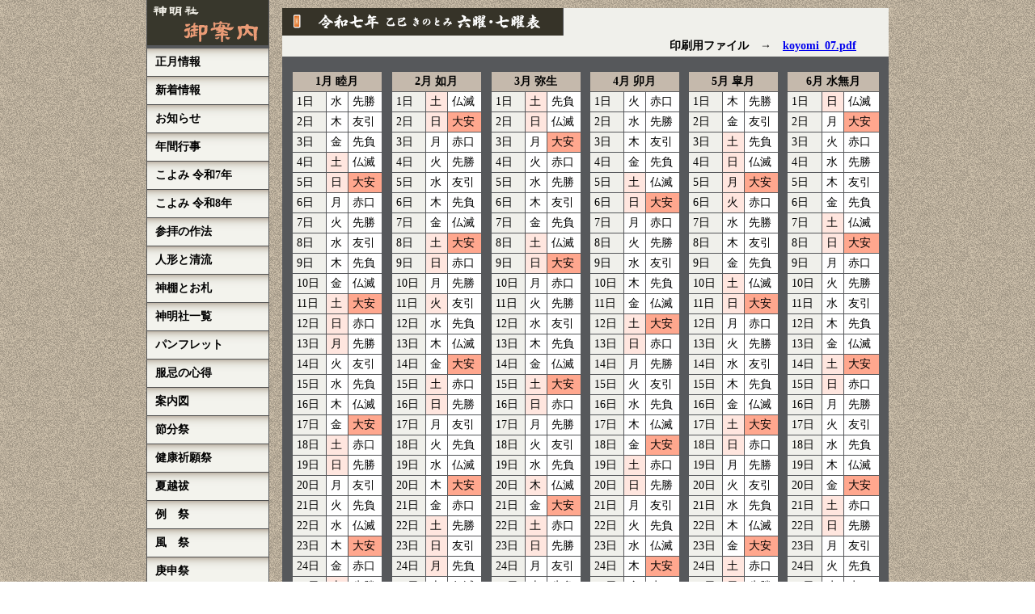

--- FILE ---
content_type: text/html
request_url: https://shinmeisya.or.jp/html/koyomi01.html
body_size: 71979
content:
<!DOCTYPE html PUBLIC "-//W3C//DTD XHTML 1.0 Transitional//EN" "http://www.w3.org/TR/xhtml1/DTD/xhtml1-transitional.dtd">

<html lang="ja" xml:lang="ja" xmlns="http://www.w3.org/1999/xhtml">

<head>
		<meta http-equiv="content-type" content="text/html;charset=utf-8" />
		<meta name="generator" content="Adobe GoLive" />
		<title>神明社：令和七年六曜･七曜表</title>
		<link href="../css/omairi.css" type="text/css" rel="stylesheet" media="all" />
		<style type="text/css" media="screen"><!--
.F15bpx { font-size: 14px; font-family: "ＭＳ Ｐゴシック", "ＭＳ ゴシック", 平成角ゴシック, "ヒラギノ角ゴ Pro W3", Osaka−等幅, Osaka; padding: 3px 5px; }
.F12px { font-size: 12px; font-family: "ＭＳ Ｐゴシック", "ＭＳ ゴシック", 平成角ゴシック, "ヒラギノ角ゴ Pro W3", Osaka−等幅, Osaka; line-height: 120%; }
--></style>
		<meta name="keywords" content="平成29年, こよみ, 暦, 2017" />
		<csscriptdict import="import">
			<script type="text/javascript" src="../GeneratedItems/CSScriptLib.js"></script>
		</csscriptdict>
		<csimport user="../../web-data/Components/omairi_menu3.html" occur="83">
			<csactions>
				<csaction name="273a4f011" class="Go Last Page" type="onevent"></csaction>
			</csactions>
			<csactiondict>
				<script type="text/javascript"><!--
CSAct[/*CMP*/ '273a4f011'] = new Array(CSGoBack1);

// --></script>
			</csactiondict>
			<link href="../css/omairi2.css" rel="stylesheet" type="text/css" media="all" />
		</csimport>
	</head>

	<body>
		<div align="center">
			<table width="918" border="0" cellspacing="0" cellpadding="0">
				<tr height="10">
					<td rowspan="2" valign="top" bgcolor="#56585b" width="152"><csobj csref="../../web-data/Components/omairi_menu3.html" h="1064" occur="83" t="Component" w="152">
							<div align="center">
								<table width="152" border="0" cellspacing="0" cellpadding="0">
									<tr>
										<td valign="top" width="152">
											<div align="center">
												<img src="../img/logo_annai.gif" alt="" width="150" height="56" border="0" /><font color="#c5b9ac"><br />
												</font>
												<table border="0" cellspacing="0" cellpadding="0">
													<tr>
														<td valign="top">
															<p class="menu1"><a href="syogatu01.html">正月情報</a>
<a href="new_info.html">新着情報</a>
<a href="osirase_1711.html">お知らせ</a> 
<a href="gyouji01.html">年間行事</a>
<a href="koyomi_r7.html">こよみ 令和7年</a>
<a href="koyomi_r8.html">こよみ 令和8年</a>
<a href="sanpaisaho.html">参拝の作法</a>
<a href="seiryu.html">人形と清流</a>
<a href="kamidana_01.html">神棚とお札</a>
<a href="shinmei_itiran01.html">神明社一覧</a>
<a href="../annai/pamphlet.html">パンフレット</a>
<a href="../annai/bukki_kokoroe.html">服忌の心得</a>
<a href="annaizu.html">案内図</a>
<a href="../annai/setubun01.html">節分祭</a>
<a href="../annai/kiribe01.html">健康祈願祭</a>
<a href="nagosinoharae.html">夏越祓</a>
<a href="reisai_annai.html">例　祭</a>
<a href="../annai/kazamaturi.html">風　祭</a>
<a href="../annai/kosin.html">庚申祭</a>
<a href="../annai/otugomori.html">大　祓</a></p>
														</td>
													</tr>
												</table>
												<font color="#c5b9ac"><img src="../img_ns/midas_80.gif" alt="" height="10" width="80" border="0" /><br />
													<a href="../main/index.html"><img id="boran_home20" src="../img_ns/boran_home20.gif" alt="" name="boran_home20" width="47" height="20" border="0" /></a><img src="../img_ns/midas_80.gif" alt="" height="10" width="15" border="0" /><a onclick="CSAction(new Array(/*CMP*/'273a4f011'));return CSClickReturn()" href="#" csclick="273a4f011"><img id="boran_modoru20" src="../img_ns/boran_modoru20.gif" alt="" name="boran_modoru20" width="47" height="20" border="0" /></a><br />
												</font></div>
										</td>
									</tr>
								</table>
							</div>
						</csobj></td>
					<td width="18" height="10"></td>
					<td height="10"></td>
				</tr>
				<tr>
					<td width="18"></td>
					<td bgcolor="#56585b">
						<div align="center">
							<table width="750" border="0" cellspacing="0" cellpadding="0">
								<tr>
									<td colspan="2" bgcolor="#f0f0eb">
										<div align="left">
											<table width="100%" border="0" cellspacing="0" cellpadding="0" bgcolor="#56585b">
												<tr>
													<td width="348"><img src="../img/koyomir7.gif" alt="" width="347" height="34" border="0" /></td>
													<td class="F15bpx" valign="middle" bgcolor="#f0f0eb">
														<div align="center">
															</div>
													</td>
												</tr>
											</table>
										</div>
									</td>
								</tr>
								<tr height="20">
									<td class="F15bpx" colspan="2" valign="middle" bgcolor="#f0f0eb" height="20">
										<div align="right">
											<span class="F15bpx"><b>印刷用ファイル　→　<a href="../pdf/koyomiR07.pdf" target="_blank">koyomi_07.pdf</a><img src="../img_ns/midas_80.gif" alt="" height="10" width="30" border="0" /><br />
												</b></span></div>
									</td>
								</tr>
							</table>
							<font color="#56585b"><br />
							</font>
							<table width="97%" border="0" cellspacing="1" cellpadding="0" bgcolor="#56585b">
								<tr>
									<td class="F15bpx" colspan="3" bgcolor="#c5b9ac">
										<div align="center">
											<b>1月 睦月</b></div>
									</td>
									<td rowspan="32" width="11"></td>
									<td class="F15bpx" colspan="3" bgcolor="#c5b9ac">
										<div align="center">
											<b>2月 如月</b></div>
									</td>
									<td rowspan="32" width="11"></td>
									<td class="F15bpx" colspan="3" bgcolor="#c5b9ac">
										<div align="center">
											<b>3月 弥生</b></div>
									</td>
									<td rowspan="32" width="10"></td>
									<td class="F15bpx" colspan="3" bgcolor="#c5b9ac">
										<div align="center">
											<b>4月 卯月</b></div>
									</td>
									<td rowspan="32" width="10"></td>
									<td class="F15bpx" colspan="3" bgcolor="#c5b9ac">
										<div align="center">
											<b>5月 皐月</b></div>
									</td>
									<td rowspan="32" bgcolor="#56585b" width="10"></td>
									<td class="F15bpx" colspan="3" bgcolor="#c5b9ac">
										<div align="center">
											<b>6月 水無月</b></div>
									</td>
								</tr>
								<tr>
									<td class="F15bpx" bgcolor="#f0f0eb">1日</td>
									<td class="F15bpx" bgcolor="white">水</td>
									<td class="F15bpx" bgcolor="white">先勝</td>
									<td class="F15bpx" bgcolor="#f0f0eb">1日</td>
									<td class="F15bpx" bgcolor="#ffe6df">土</td>
									<td class="F15bpx" bgcolor="white">仏滅</td>
									<td class="F15bpx" bgcolor="#f0f0eb">1日</td>
									<td class="F15bpx" bgcolor="#ffe6df">土</td>
									<td class="F15bpx" bgcolor="white">先負</td>
									<td class="F15bpx" bgcolor="#f0f0eb">1日</td>
									<td class="F15bpx" bgcolor="white">火</td>
									<td class="F15bpx" bgcolor="white">赤口</td>
									<td class="F15bpx" bgcolor="#f0f0eb">1日</td>
									<td class="F15bpx" bgcolor="white">木</td>
									<td class="F15bpx" bgcolor="white">先勝</td>
									<td class="F15bpx" bgcolor="#f0f0eb">1日</td>
									<td class="F15bpx" bgcolor="#ffe6df">日</td>
									<td class="F15bpx" bgcolor="white">仏滅</td>
								</tr>
								<tr>
									<td class="F15bpx" bgcolor="#f0f0eb">2日</td>
									<td class="F15bpx" bgcolor="white">木</td>
									<td class="F15bpx" bgcolor="white">友引</td>
									<td class="F15bpx" bgcolor="#f0f0eb">2日</td>
									<td class="F15bpx" bgcolor="#ffe6df">日</td>
									<td class="F15bpx" bgcolor="#ffa78e">大安</td>
									<td class="F15bpx" bgcolor="#f0f0eb">2日</td>
									<td class="F15bpx" bgcolor="#ffe6df">日</td>
									<td class="F15bpx" bgcolor="white">仏滅</td>
									<td class="F15bpx" bgcolor="#f0f0eb">2日</td>
									<td class="F15bpx" bgcolor="white">水</td>
									<td class="F15bpx" bgcolor="white">先勝</td>
									<td class="F15bpx" bgcolor="#f0f0eb">2日</td>
									<td class="F15bpx" bgcolor="white">金</td>
									<td class="F15bpx" bgcolor="white">友引</td>
									<td class="F15bpx" bgcolor="#f0f0eb">2日</td>
									<td class="F15bpx" bgcolor="white">月</td>
									<td class="F15bpx" bgcolor="#ffa78e">大安</td>
								</tr>
								<tr>
									<td class="F15bpx" bgcolor="#f0f0eb">3日</td>
									<td class="F15bpx" bgcolor="white">金</td>
									<td class="F15bpx" bgcolor="white">先負</td>
									<td class="F15bpx" bgcolor="#f0f0eb">3日</td>
									<td class="F15bpx" bgcolor="white">月</td>
									<td class="F15bpx" bgcolor="white">赤口</td>
									<td class="F15bpx" bgcolor="#f0f0eb">3日</td>
									<td class="F15bpx" bgcolor="white">月</td>
									<td class="F15bpx" bgcolor="#ffa78e">大安</td>
									<td class="F15bpx" bgcolor="#f0f0eb">3日</td>
									<td class="F15bpx" bgcolor="white">木</td>
									<td class="F15bpx" bgcolor="white">友引</td>
									<td class="F15bpx" bgcolor="#f0f0eb">3日</td>
									<td class="F15bpx" bgcolor="#ffe6df">土</td>
									<td class="F15bpx" bgcolor="white">先負</td>
									<td class="F15bpx" bgcolor="#f0f0eb">3日</td>
									<td class="F15bpx" bgcolor="white">火</td>
									<td class="F15bpx" bgcolor="white">赤口</td>
								</tr>
								<tr>
									<td class="F15bpx" bgcolor="#f0f0eb">4日</td>
									<td class="F15bpx" bgcolor="#ffe6df">土</td>
									<td class="F15bpx" bgcolor="white">仏滅</td>
									<td class="F15bpx" bgcolor="#f0f0eb">4日</td>
									<td class="F15bpx" bgcolor="white">火</td>
									<td class="F15bpx" bgcolor="white">先勝</td>
									<td class="F15bpx" bgcolor="#f0f0eb">4日</td>
									<td class="F15bpx" bgcolor="white">火</td>
									<td class="F15bpx" bgcolor="white">赤口</td>
									<td class="F15bpx" bgcolor="#f0f0eb">4日</td>
									<td class="F15bpx" bgcolor="white">金</td>
									<td class="F15bpx" bgcolor="white">先負</td>
									<td class="F15bpx" bgcolor="#f0f0eb">4日</td>
									<td class="F15bpx" bgcolor="#ffe6df">日</td>
									<td class="F15bpx" bgcolor="white">仏滅</td>
									<td class="F15bpx" bgcolor="#f0f0eb">4日</td>
									<td class="F15bpx" bgcolor="white">水</td>
									<td class="F15bpx" bgcolor="white">先勝</td>
								</tr>
								<tr>
									<td class="F15bpx" bgcolor="#f0f0eb">5日</td>
									<td class="F15bpx" bgcolor="#ffe6df">日</td>
									<td class="F15bpx" bgcolor="#ffa78e">大安</td>
									<td class="F15bpx" bgcolor="#f0f0eb">5日</td>
									<td class="F15bpx" bgcolor="white">水</td>
									<td class="F15bpx" bgcolor="white">友引</td>
									<td class="F15bpx" bgcolor="#f0f0eb">5日</td>
									<td class="F15bpx" bgcolor="white">水</td>
									<td class="F15bpx" bgcolor="white">先勝</td>
									<td class="F15bpx" bgcolor="#f0f0eb">5日</td>
									<td class="F15bpx" bgcolor="#ffe6df">土</td>
									<td class="F15bpx" bgcolor="white">仏滅</td>
									<td class="F15bpx" bgcolor="#f0f0eb">5日</td>
									<td class="F15bpx" bgcolor="#ffe6df">月</td>
									<td class="F15bpx" bgcolor="#ffa78e">大安</td>
									<td class="F15bpx" bgcolor="#f0f0eb">5日</td>
									<td class="F15bpx" bgcolor="white">木</td>
									<td class="F15bpx" bgcolor="white">友引</td>
								</tr>
								<tr>
									<td class="F15bpx" bgcolor="#f0f0eb">6日</td>
									<td class="F15bpx" bgcolor="white">月</td>
									<td class="F15bpx" bgcolor="white">赤口</td>
									<td class="F15bpx" bgcolor="#f0f0eb">6日</td>
									<td class="F15bpx" bgcolor="white">木</td>
									<td class="F15bpx" bgcolor="white">先負</td>
									<td class="F15bpx" bgcolor="#f0f0eb">6日</td>
									<td class="F15bpx" bgcolor="white">木</td>
									<td class="F15bpx" bgcolor="white">友引</td>
									<td class="F15bpx" bgcolor="#f0f0eb">6日</td>
									<td class="F15bpx" bgcolor="#ffe6df">日</td>
									<td class="F15bpx" bgcolor="#ffa78e">大安</td>
									<td class="F15bpx" bgcolor="#f0f0eb">6日</td>
									<td class="F15bpx" bgcolor="#ffe6df">火</td>
									<td class="F15bpx" bgcolor="white">赤口</td>
									<td class="F15bpx" bgcolor="#f0f0eb">6日</td>
									<td class="F15bpx" bgcolor="white">金</td>
									<td class="F15bpx" bgcolor="white">先負</td>
								</tr>
								<tr>
									<td class="F15bpx" bgcolor="#f0f0eb">7日</td>
									<td class="F15bpx" bgcolor="white">火</td>
									<td class="F15bpx" bgcolor="white">先勝</td>
									<td class="F15bpx" bgcolor="#f0f0eb">7日</td>
									<td class="F15bpx" bgcolor="white">金</td>
									<td class="F15bpx" bgcolor="white">仏滅</td>
									<td class="F15bpx" bgcolor="#f0f0eb">7日</td>
									<td class="F15bpx" bgcolor="white">金</td>
									<td class="F15bpx" bgcolor="white">先負</td>
									<td class="F15bpx" bgcolor="#f0f0eb">7日</td>
									<td class="F15bpx" bgcolor="white">月</td>
									<td class="F15bpx" bgcolor="white">赤口</td>
									<td class="F15bpx" bgcolor="#f0f0eb">7日</td>
									<td class="F15bpx" bgcolor="white">水</td>
									<td class="F15bpx" bgcolor="white">先勝</td>
									<td class="F15bpx" bgcolor="#f0f0eb">7日</td>
									<td class="F15bpx" bgcolor="#ffe6df">土</td>
									<td class="F15bpx" bgcolor="white">仏滅</td>
								</tr>
								<tr>
									<td class="F15bpx" bgcolor="#f0f0eb">8日</td>
									<td class="F15bpx" bgcolor="white">水</td>
									<td class="F15bpx" bgcolor="white">友引</td>
									<td class="F15bpx" bgcolor="#f0f0eb">8日</td>
									<td class="F15bpx" bgcolor="#ffe6df">土</td>
									<td class="F15bpx" bgcolor="#ffa78e">大安</td>
									<td class="F15bpx" bgcolor="#f0f0eb">8日</td>
									<td class="F15bpx" bgcolor="#ffe6df">土</td>
									<td class="F15bpx" bgcolor="white">仏滅</td>
									<td class="F15bpx" bgcolor="#f0f0eb">8日</td>
									<td class="F15bpx" bgcolor="white">火</td>
									<td class="F15bpx" bgcolor="white">先勝</td>
									<td class="F15bpx" bgcolor="#f0f0eb">8日</td>
									<td class="F15bpx" bgcolor="white">木</td>
									<td class="F15bpx" bgcolor="white">友引</td>
									<td class="F15bpx" bgcolor="#f0f0eb">8日</td>
									<td class="F15bpx" bgcolor="#ffe6df">日</td>
									<td class="F15bpx" bgcolor="#ffa78e">大安</td>
								</tr>
								<tr>
									<td class="F15bpx" bgcolor="#f0f0eb">9日</td>
									<td class="F15bpx" bgcolor="white">木</td>
									<td class="F15bpx" bgcolor="white">先負</td>
									<td class="F15bpx" bgcolor="#f0f0eb">9日</td>
									<td class="F15bpx" bgcolor="#ffe6df">日</td>
									<td class="F15bpx" bgcolor="white">赤口</td>
									<td class="F15bpx" bgcolor="#f0f0eb">9日</td>
									<td class="F15bpx" bgcolor="#ffe6df">日</td>
									<td class="F15bpx" bgcolor="#ffa78e">大安</td>
									<td class="F15bpx" bgcolor="#f0f0eb">9日</td>
									<td class="F15bpx" bgcolor="white">水</td>
									<td class="F15bpx" bgcolor="white">友引</td>
									<td class="F15bpx" bgcolor="#f0f0eb">9日</td>
									<td class="F15bpx" bgcolor="white">金</td>
									<td class="F15bpx" bgcolor="white">先負</td>
									<td class="F15bpx" bgcolor="#f0f0eb">9日</td>
									<td class="F15bpx" bgcolor="white">月</td>
									<td class="F15bpx" bgcolor="white">赤口</td>
								</tr>
								<tr>
									<td class="F15bpx" bgcolor="#f0f0eb">10日</td>
									<td class="F15bpx" bgcolor="white">金</td>
									<td class="F15bpx" bgcolor="white">仏滅</td>
									<td class="F15bpx" bgcolor="#f0f0eb">10日</td>
									<td class="F15bpx" bgcolor="white">月</td>
									<td class="F15bpx" bgcolor="white">先勝</td>
									<td class="F15bpx" bgcolor="#f0f0eb">10日</td>
									<td class="F15bpx" bgcolor="white">月</td>
									<td class="F15bpx" bgcolor="white">赤口</td>
									<td class="F15bpx" bgcolor="#f0f0eb">10日</td>
									<td class="F15bpx" bgcolor="white">木</td>
									<td class="F15bpx" bgcolor="white">先負</td>
									<td class="F15bpx" bgcolor="#f0f0eb">10日</td>
									<td class="F15bpx" bgcolor="#ffe6df">土</td>
									<td class="F15bpx" bgcolor="white">仏滅</td>
									<td class="F15bpx" bgcolor="#f0f0eb">10日</td>
									<td class="F15bpx" bgcolor="white">火</td>
									<td class="F15bpx" bgcolor="white">先勝</td>
								</tr>
								<tr>
									<td class="F15bpx" bgcolor="#f0f0eb">11日</td>
									<td class="F15bpx" bgcolor="#ffe6df">土</td>
									<td class="F15bpx" bgcolor="#ffa78e">大安</td>
									<td class="F15bpx" bgcolor="#f0f0eb">11日</td>
									<td class="F15bpx" bgcolor="#ffe6df">火</td>
									<td class="F15bpx" bgcolor="white">友引</td>
									<td class="F15bpx" bgcolor="#f0f0eb">11日</td>
									<td class="F15bpx" bgcolor="white">火</td>
									<td class="F15bpx" bgcolor="white">先勝</td>
									<td class="F15bpx" bgcolor="#f0f0eb">11日</td>
									<td class="F15bpx" bgcolor="white">金</td>
									<td class="F15bpx" bgcolor="white">仏滅</td>
									<td class="F15bpx" bgcolor="#f0f0eb">11日</td>
									<td class="F15bpx" bgcolor="#ffe6df">日</td>
									<td class="F15bpx" bgcolor="#ffa78e">大安</td>
									<td class="F15bpx" bgcolor="#f0f0eb">11日</td>
									<td class="F15bpx" bgcolor="white">水</td>
									<td class="F15bpx" bgcolor="white">友引</td>
								</tr>
								<tr>
									<td class="F15bpx" bgcolor="#f0f0eb">12日</td>
									<td class="F15bpx" bgcolor="#ffe6df">日</td>
									<td class="F15bpx" bgcolor="white">赤口</td>
									<td class="F15bpx" bgcolor="#f0f0eb">12日</td>
									<td class="F15bpx" bgcolor="white">水</td>
									<td class="F15bpx" bgcolor="white">先負</td>
									<td class="F15bpx" bgcolor="#f0f0eb">12日</td>
									<td class="F15bpx" bgcolor="white">水</td>
									<td class="F15bpx" bgcolor="white">友引</td>
									<td class="F15bpx" bgcolor="#f0f0eb">12日</td>
									<td class="F15bpx" bgcolor="#ffe6df">土</td>
									<td class="F15bpx" bgcolor="#ffa78e">大安</td>
									<td class="F15bpx" bgcolor="#f0f0eb">12日</td>
									<td class="F15bpx" bgcolor="white">月</td>
									<td class="F15bpx" bgcolor="white">赤口</td>
									<td class="F15bpx" bgcolor="#f0f0eb">12日</td>
									<td class="F15bpx" bgcolor="white">木</td>
									<td class="F15bpx" bgcolor="white">先負</td>
								</tr>
								<tr>
									<td class="F15bpx" bgcolor="#f0f0eb">13日</td>
									<td class="F15bpx" bgcolor="#ffe6df">月</td>
									<td class="F15bpx" bgcolor="white">先勝</td>
									<td class="F15bpx" bgcolor="#f0f0eb">13日</td>
									<td class="F15bpx" bgcolor="white">木</td>
									<td class="F15bpx" bgcolor="white">仏滅</td>
									<td class="F15bpx" bgcolor="#f0f0eb">13日</td>
									<td class="F15bpx" bgcolor="white">木</td>
									<td class="F15bpx" bgcolor="white">先負</td>
									<td class="F15bpx" bgcolor="#f0f0eb">13日</td>
									<td class="F15bpx" bgcolor="#ffe6df">日</td>
									<td class="F15bpx" bgcolor="white">赤口</td>
									<td class="F15bpx" bgcolor="#f0f0eb">13日</td>
									<td class="F15bpx" bgcolor="white">火</td>
									<td class="F15bpx" bgcolor="white">先勝</td>
									<td class="F15bpx" bgcolor="#f0f0eb">13日</td>
									<td class="F15bpx" bgcolor="white">金</td>
									<td class="F15bpx" bgcolor="white">仏滅</td>
								</tr>
								<tr>
									<td class="F15bpx" bgcolor="#f0f0eb">14日</td>
									<td class="F15bpx" bgcolor="white">火</td>
									<td class="F15bpx" bgcolor="white">友引</td>
									<td class="F15bpx" bgcolor="#f0f0eb">14日</td>
									<td class="F15bpx" bgcolor="white">金</td>
									<td class="F15bpx" bgcolor="#ffa78e">大安</td>
									<td class="F15bpx" bgcolor="#f0f0eb">14日</td>
									<td class="F15bpx" bgcolor="white">金</td>
									<td class="F15bpx" bgcolor="white">仏滅</td>
									<td class="F15bpx" bgcolor="#f0f0eb">14日</td>
									<td class="F15bpx" bgcolor="white">月</td>
									<td class="F15bpx" bgcolor="white">先勝</td>
									<td class="F15bpx" bgcolor="#f0f0eb">14日</td>
									<td class="F15bpx" bgcolor="white">水</td>
									<td class="F15bpx" bgcolor="white">友引</td>
									<td class="F15bpx" bgcolor="#f0f0eb">14日</td>
									<td class="F15bpx" bgcolor="#ffe6df">土</td>
									<td class="F15bpx" bgcolor="#ffa78e">大安</td>
								</tr>
								<tr>
									<td class="F15bpx" bgcolor="#f0f0eb">15日</td>
									<td class="F15bpx" bgcolor="white">水</td>
									<td class="F15bpx" bgcolor="white">先負</td>
									<td class="F15bpx" bgcolor="#f0f0eb">15日</td>
									<td class="F15bpx" bgcolor="#ffe6df">土</td>
									<td class="F15bpx" bgcolor="white">赤口</td>
									<td class="F15bpx" bgcolor="#f0f0eb">15日</td>
									<td class="F15bpx" bgcolor="#ffe6df">土</td>
									<td class="F15bpx" bgcolor="#ffa78e">大安</td>
									<td class="F15bpx" bgcolor="#f0f0eb">15日</td>
									<td class="F15bpx" bgcolor="white">火</td>
									<td class="F15bpx" bgcolor="white">友引</td>
									<td class="F15bpx" bgcolor="#f0f0eb">15日</td>
									<td class="F15bpx" bgcolor="white">木</td>
									<td class="F15bpx" bgcolor="white">先負</td>
									<td class="F15bpx" bgcolor="#f0f0eb">15日</td>
									<td class="F15bpx" bgcolor="#ffe6df">日</td>
									<td class="F15bpx" bgcolor="white">赤口</td>
								</tr>
								<tr>
									<td class="F15bpx" bgcolor="#f0f0eb">16日</td>
									<td class="F15bpx" bgcolor="white">木</td>
									<td class="F15bpx" bgcolor="white">仏滅</td>
									<td class="F15bpx" bgcolor="#f0f0eb">16日</td>
									<td class="F15bpx" bgcolor="#ffe6df">日</td>
									<td class="F15bpx" bgcolor="white">先勝</td>
									<td class="F15bpx" bgcolor="#f0f0eb">16日</td>
									<td class="F15bpx" bgcolor="#ffe6df">日</td>
									<td class="F15bpx" bgcolor="white">赤口</td>
									<td class="F15bpx" bgcolor="#f0f0eb">16日</td>
									<td class="F15bpx" bgcolor="white">水</td>
									<td class="F15bpx" bgcolor="white">先負</td>
									<td class="F15bpx" bgcolor="#f0f0eb">16日</td>
									<td class="F15bpx" bgcolor="white">金</td>
									<td class="F15bpx" bgcolor="white">仏滅</td>
									<td class="F15bpx" bgcolor="#f0f0eb">16日</td>
									<td class="F15bpx" bgcolor="white">月</td>
									<td class="F15bpx" bgcolor="white">先勝</td>
								</tr>
								<tr>
									<td class="F15bpx" bgcolor="#f0f0eb">17日</td>
									<td class="F15bpx" bgcolor="white">金</td>
									<td class="F15bpx" bgcolor="#ffa78e">大安</td>
									<td class="F15bpx" bgcolor="#f0f0eb">17日</td>
									<td class="F15bpx" bgcolor="white">月</td>
									<td class="F15bpx" bgcolor="white">友引</td>
									<td class="F15bpx" bgcolor="#f0f0eb">17日</td>
									<td class="F15bpx" bgcolor="white">月</td>
									<td class="F15bpx" bgcolor="white">先勝</td>
									<td class="F15bpx" bgcolor="#f0f0eb">17日</td>
									<td class="F15bpx" bgcolor="white">木</td>
									<td class="F15bpx" bgcolor="white">仏滅</td>
									<td class="F15bpx" bgcolor="#f0f0eb">17日</td>
									<td class="F15bpx" bgcolor="#ffe6df">土</td>
									<td class="F15bpx" bgcolor="#ffa78e">大安</td>
									<td class="F15bpx" bgcolor="#f0f0eb">17日</td>
									<td class="F15bpx" bgcolor="white">火</td>
									<td class="F15bpx" bgcolor="white">友引</td>
								</tr>
								<tr>
									<td class="F15bpx" bgcolor="#f0f0eb">18日</td>
									<td class="F15bpx" bgcolor="#ffe6df">土</td>
									<td class="F15bpx" bgcolor="white">赤口</td>
									<td class="F15bpx" bgcolor="#f0f0eb">18日</td>
									<td class="F15bpx" bgcolor="white">火</td>
									<td class="F15bpx" bgcolor="white">先負</td>
									<td class="F15bpx" bgcolor="#f0f0eb">18日</td>
									<td class="F15bpx" bgcolor="white">火</td>
									<td class="F15bpx" bgcolor="white">友引</td>
									<td class="F15bpx" bgcolor="#f0f0eb">18日</td>
									<td class="F15bpx" bgcolor="white">金</td>
									<td class="F15bpx" bgcolor="#ffa78e">大安</td>
									<td class="F15bpx" bgcolor="#f0f0eb">18日</td>
									<td class="F15bpx" bgcolor="#ffe6df">日</td>
									<td class="F15bpx" bgcolor="white">赤口</td>
									<td class="F15bpx" bgcolor="#f0f0eb">18日</td>
									<td class="F15bpx" bgcolor="white">水</td>
									<td class="F15bpx" bgcolor="white">先負</td>
								</tr>
								<tr>
									<td class="F15bpx" bgcolor="#f0f0eb">19日</td>
									<td class="F15bpx" bgcolor="#ffe6df">日</td>
									<td class="F15bpx" bgcolor="white">先勝</td>
									<td class="F15bpx" bgcolor="#f0f0eb">19日</td>
									<td class="F15bpx" bgcolor="white">水</td>
									<td class="F15bpx" bgcolor="white">仏滅</td>
									<td class="F15bpx" bgcolor="#f0f0eb">19日</td>
									<td class="F15bpx" bgcolor="white">水</td>
									<td class="F15bpx" bgcolor="white">先負</td>
									<td class="F15bpx" bgcolor="#f0f0eb">19日</td>
									<td class="F15bpx" bgcolor="#ffe6df">土</td>
									<td class="F15bpx" bgcolor="white">赤口</td>
									<td class="F15bpx" bgcolor="#f0f0eb">19日</td>
									<td class="F15bpx" bgcolor="white">月</td>
									<td class="F15bpx" bgcolor="white">先勝</td>
									<td class="F15bpx" bgcolor="#f0f0eb">19日</td>
									<td class="F15bpx" bgcolor="white">木</td>
									<td class="F15bpx" bgcolor="white">仏滅</td>
								</tr>
								<tr>
									<td class="F15bpx" bgcolor="#f0f0eb">20日</td>
									<td class="F15bpx" bgcolor="white">月</td>
									<td class="F15bpx" bgcolor="white">友引</td>
									<td class="F15bpx" bgcolor="#f0f0eb">20日</td>
									<td class="F15bpx" bgcolor="white">木</td>
									<td class="F15bpx" bgcolor="#ffa78e">大安</td>
									<td class="F15bpx" bgcolor="#f0f0eb">20日</td>
									<td class="F15bpx" bgcolor="#ffe6df">木</td>
									<td class="F15bpx" bgcolor="white">仏滅</td>
									<td class="F15bpx" bgcolor="#f0f0eb">20日</td>
									<td class="F15bpx" bgcolor="#ffe6df">日</td>
									<td class="F15bpx" bgcolor="white">先勝</td>
									<td class="F15bpx" bgcolor="#f0f0eb">20日</td>
									<td class="F15bpx" bgcolor="white">火</td>
									<td class="F15bpx" bgcolor="white">友引</td>
									<td class="F15bpx" bgcolor="#f0f0eb">20日</td>
									<td class="F15bpx" bgcolor="white">金</td>
									<td class="F15bpx" bgcolor="#ffa78e">大安</td>
								</tr>
								<tr>
									<td class="F15bpx" bgcolor="#f0f0eb">21日</td>
									<td class="F15bpx" bgcolor="white">火</td>
									<td class="F15bpx" bgcolor="white">先負</td>
									<td class="F15bpx" bgcolor="#f0f0eb">21日</td>
									<td class="F15bpx" bgcolor="white">金</td>
									<td class="F15bpx" bgcolor="white">赤口</td>
									<td class="F15bpx" bgcolor="#f0f0eb">21日</td>
									<td class="F15bpx" bgcolor="white">金</td>
									<td class="F15bpx" bgcolor="#ffa78e">大安</td>
									<td class="F15bpx" bgcolor="#f0f0eb">21日</td>
									<td class="F15bpx" bgcolor="white">月</td>
									<td class="F15bpx" bgcolor="white">友引</td>
									<td class="F15bpx" bgcolor="#f0f0eb">21日</td>
									<td class="F15bpx" bgcolor="white">水</td>
									<td class="F15bpx" bgcolor="white">先負</td>
									<td class="F15bpx" bgcolor="#f0f0eb">21日</td>
									<td class="F15bpx" bgcolor="#ffe6df">土</td>
									<td class="F15bpx" bgcolor="white">赤口</td>
								</tr>
								<tr>
									<td class="F15bpx" bgcolor="#f0f0eb">22日</td>
									<td class="F15bpx" bgcolor="white">水</td>
									<td class="F15bpx" bgcolor="white">仏滅</td>
									<td class="F15bpx" bgcolor="#f0f0eb">22日</td>
									<td class="F15bpx" bgcolor="#ffe6df">土</td>
									<td class="F15bpx" bgcolor="white">先勝</td>
									<td class="F15bpx" bgcolor="#f0f0eb">22日</td>
									<td class="F15bpx" bgcolor="#ffe6df">土</td>
									<td class="F15bpx" bgcolor="white">赤口</td>
									<td class="F15bpx" bgcolor="#f0f0eb">22日</td>
									<td class="F15bpx" bgcolor="white">火</td>
									<td class="F15bpx" bgcolor="white">先負</td>
									<td class="F15bpx" bgcolor="#f0f0eb">22日</td>
									<td class="F15bpx" bgcolor="white">木</td>
									<td class="F15bpx" bgcolor="white">仏滅</td>
									<td class="F15bpx" bgcolor="#f0f0eb">22日</td>
									<td class="F15bpx" bgcolor="#ffe6df">日</td>
									<td class="F15bpx" bgcolor="white">先勝</td>
								</tr>
								<tr>
									<td class="F15bpx" bgcolor="#f0f0eb">23日</td>
									<td class="F15bpx" bgcolor="white">木</td>
									<td class="F15bpx" bgcolor="#ffa78e">大安</td>
									<td class="F15bpx" bgcolor="#f0f0eb">23日</td>
									<td class="F15bpx" bgcolor="#ffe6df">日</td>
									<td class="F15bpx" bgcolor="white">友引</td>
									<td class="F15bpx" bgcolor="#f0f0eb">23日</td>
									<td class="F15bpx" bgcolor="#ffe6df">日</td>
									<td class="F15bpx" bgcolor="white">先勝</td>
									<td class="F15bpx" bgcolor="#f0f0eb">23日</td>
									<td class="F15bpx" bgcolor="white">水</td>
									<td class="F15bpx" bgcolor="white">仏滅</td>
									<td class="F15bpx" bgcolor="#f0f0eb">23日</td>
									<td class="F15bpx" bgcolor="white">金</td>
									<td class="F15bpx" bgcolor="#ffa78e">大安</td>
									<td class="F15bpx" bgcolor="#f0f0eb">23日</td>
									<td class="F15bpx" bgcolor="white">月</td>
									<td class="F15bpx" bgcolor="white">友引</td>
								</tr>
								<tr>
									<td class="F15bpx" bgcolor="#f0f0eb">24日</td>
									<td class="F15bpx" bgcolor="white">金</td>
									<td class="F15bpx" bgcolor="white">赤口</td>
									<td class="F15bpx" bgcolor="#f0f0eb">24日</td>
									<td class="F15bpx" bgcolor="#ffe6df">月</td>
									<td class="F15bpx" bgcolor="white">先負</td>
									<td class="F15bpx" bgcolor="#f0f0eb">24日</td>
									<td class="F15bpx" bgcolor="white">月</td>
									<td class="F15bpx" bgcolor="white">友引</td>
									<td class="F15bpx" bgcolor="#f0f0eb">24日</td>
									<td class="F15bpx" bgcolor="white">木</td>
									<td class="F15bpx" bgcolor="#ffa78e">大安</td>
									<td class="F15bpx" bgcolor="#f0f0eb">24日</td>
									<td class="F15bpx" bgcolor="#ffe6df">土</td>
									<td class="F15bpx" bgcolor="white">赤口</td>
									<td class="F15bpx" bgcolor="#f0f0eb">24日</td>
									<td class="F15bpx" bgcolor="white">火</td>
									<td class="F15bpx" bgcolor="white">先負</td>
								</tr>
								<tr>
									<td class="F15bpx" bgcolor="#f0f0eb">25日</td>
									<td class="F15bpx" bgcolor="#ffe6df">土</td>
									<td class="F15bpx" bgcolor="white">先勝</td>
									<td class="F15bpx" bgcolor="#f0f0eb">25日</td>
									<td class="F15bpx" bgcolor="white">火</td>
									<td class="F15bpx" bgcolor="white">仏滅</td>
									<td class="F15bpx" bgcolor="#f0f0eb">25日</td>
									<td class="F15bpx" bgcolor="white">火</td>
									<td class="F15bpx" bgcolor="white">先負</td>
									<td class="F15bpx" bgcolor="#f0f0eb">25日</td>
									<td class="F15bpx" bgcolor="white">金</td>
									<td class="F15bpx" bgcolor="white">赤口</td>
									<td class="F15bpx" bgcolor="#f0f0eb">25日</td>
									<td class="F15bpx" bgcolor="#ffe6df">日</td>
									<td class="F15bpx" bgcolor="white">先勝</td>
									<td class="F15bpx" bgcolor="#f0f0eb">25日</td>
									<td class="F15bpx" bgcolor="white">水</td>
									<td class="F15bpx" bgcolor="white">赤口</td>
								</tr>
								<tr>
									<td class="F15bpx" bgcolor="#f0f0eb">26日</td>
									<td class="F15bpx" bgcolor="#ffe6df">日</td>
									<td class="F15bpx" bgcolor="white">友引</td>
									<td class="F15bpx" bgcolor="#f0f0eb">26日</td>
									<td class="F15bpx" bgcolor="white">水</td>
									<td class="F15bpx" bgcolor="#ffa78e">大安</td>
									<td class="F15bpx" bgcolor="#f0f0eb">26日</td>
									<td class="F15bpx" bgcolor="white">水</td>
									<td class="F15bpx" bgcolor="white">仏滅</td>
									<td class="F15bpx" bgcolor="#f0f0eb">26日</td>
									<td class="F15bpx" bgcolor="#ffe6df">土</td>
									<td class="F15bpx" bgcolor="white">先勝</td>
									<td class="F15bpx" bgcolor="#f0f0eb">26日</td>
									<td class="F15bpx" bgcolor="white">月</td>
									<td class="F15bpx" bgcolor="white">友引</td>
									<td class="F15bpx" bgcolor="#f0f0eb">26日</td>
									<td class="F15bpx" bgcolor="white">木</td>
									<td class="F15bpx" bgcolor="white">先勝</td>
								</tr>
								<tr>
									<td class="F15bpx" bgcolor="#f0f0eb">27日</td>
									<td class="F15bpx" bgcolor="white">月</td>
									<td class="F15bpx" bgcolor="white">先負</td>
									<td class="F15bpx" bgcolor="#f0f0eb">27日</td>
									<td class="F15bpx" bgcolor="white">木</td>
									<td class="F15bpx" bgcolor="white">赤口</td>
									<td class="F15bpx" bgcolor="#f0f0eb">27日</td>
									<td class="F15bpx" bgcolor="white">木</td>
									<td class="F15bpx" bgcolor="#ffa78e">大安</td>
									<td class="F15bpx" bgcolor="#f0f0eb">27日</td>
									<td class="F15bpx" bgcolor="#ffe6df">日</td>
									<td class="F15bpx" bgcolor="white">友引</td>
									<td class="F15bpx" bgcolor="#f0f0eb">27日</td>
									<td class="F15bpx" bgcolor="white">火</td>
									<td class="F15bpx" bgcolor="#ffa78e">大安</td>
									<td class="F15bpx" bgcolor="#f0f0eb">27日</td>
									<td class="F15bpx" bgcolor="white">金</td>
									<td class="F15bpx" bgcolor="white">友引</td>
								</tr>
								<tr>
									<td class="F15bpx" bgcolor="#f0f0eb">28日</td>
									<td class="F15bpx" bgcolor="white">火</td>
									<td class="F15bpx" bgcolor="white">仏滅</td>
									<td class="F15bpx" bgcolor="#f0f0eb">28日</td>
									<td class="F15bpx" bgcolor="white">金</td>
									<td class="F15bpx" bgcolor="white">友引</td>
									<td class="F15bpx" bgcolor="#f0f0eb">28日</td>
									<td class="F15bpx" bgcolor="white">金</td>
									<td class="F15bpx" bgcolor="white">赤口</td>
									<td class="F15bpx" bgcolor="#f0f0eb">28日</td>
									<td class="F15bpx" bgcolor="white">月</td>
									<td class="F15bpx" bgcolor="white">仏滅</td>
									<td class="F15bpx" bgcolor="#f0f0eb">28日</td>
									<td class="F15bpx" bgcolor="white">水</td>
									<td class="F15bpx" bgcolor="white">赤口</td>
									<td class="F15bpx" bgcolor="#f0f0eb">28日</td>
									<td class="F15bpx" bgcolor="#ffe6df">土</td>
									<td class="F15bpx" bgcolor="white">先負</td>
								</tr>
								<tr>
									<td class="F15bpx" bgcolor="#f0f0eb">29日</td>
									<td class="F15bpx" bgcolor="white">水</td>
									<td class="F15bpx" bgcolor="white">先勝</td>
									<td class="F15bpx" rowspan="3" colspan="3"></td>
									<td class="F15bpx" bgcolor="#f0f0eb">29日</td>
									<td class="F15bpx" bgcolor="#ffe6df">土</td>
									<td class="F15bpx" bgcolor="white">先負</td>
									<td class="F15bpx" bgcolor="#f0f0eb">29日</td>
									<td class="F15bpx" bgcolor="#ffe6df">火</td>
									<td class="F15bpx" bgcolor="#ffa78e">大安</td>
									<td class="F15bpx" bgcolor="#f0f0eb">29日</td>
									<td class="F15bpx" bgcolor="white">木</td>
									<td class="F15bpx" bgcolor="white">先勝</td>
									<td class="F15bpx" bgcolor="#f0f0eb">29日</td>
									<td class="F15bpx" bgcolor="#ffe6df">日</td>
									<td class="F15bpx" bgcolor="white">仏滅</td>
								</tr>
								<tr>
									<td class="F15bpx" bgcolor="#f0f0eb">30日</td>
									<td class="F15bpx" bgcolor="white">木</td>
									<td class="F15bpx" bgcolor="white">友引</td>
									<td class="F15bpx" bgcolor="#f0f0eb">30日</td>
									<td class="F15bpx" bgcolor="#ffe6df">日</td>
									<td class="F15bpx" bgcolor="white">仏滅</td>
									<td class="F15bpx" bgcolor="#f0f0eb">30日</td>
									<td class="F15bpx" bgcolor="white">水</td>
									<td class="F15bpx" bgcolor="white">赤口</td>
									<td class="F15bpx" bgcolor="#f0f0eb">30日</td>
									<td class="F15bpx" bgcolor="white">金</td>
									<td class="F15bpx" bgcolor="white">友引</td>
									<td class="F15bpx" bgcolor="#f0f0eb">30日</td>
									<td class="F15bpx" bgcolor="white">月</td>
									<td class="F15bpx" bgcolor="#ffa78e">大安</td>
								</tr>
								<tr>
									<td class="F15bpx" bgcolor="#f0f0eb">31日</td>
									<td class="F15bpx" bgcolor="white">金</td>
									<td class="F15bpx" bgcolor="white">先負</td>
									<td class="F15bpx" bgcolor="#f0f0eb">31日</td>
									<td class="F15bpx" bgcolor="white">月</td>
									<td class="F15bpx" bgcolor="#ffa78e">大安</td>
									<td class="F15bpx" colspan="3"></td>
									<td class="F15bpx" bgcolor="#f0f0eb">31日</td>
									<td class="F15bpx" bgcolor="#ffe6df">土</td>
									<td class="F15bpx" bgcolor="white">先負</td>
									<td class="F15bpx" colspan="3"></td>
								</tr>
								<tr height="20">
									<td colspan="23" height="20">
										<div align="center"></div>
									</td>
								</tr>
								<tr>
									<td class="F15bpx" colspan="3" bgcolor="#c5b9ac">
										<div align="center">
											<b>7月 文月</b></div>
									</td>
									<td rowspan="32" width="11"></td>
									<td class="F15bpx" colspan="3" bgcolor="#c5b9ac">
										<div align="center">
											<b>8月 葉月</b></div>
									</td>
									<td rowspan="32" width="11"></td>
									<td class="F15bpx" colspan="3" bgcolor="#c5b9ac">
										<div align="center">
											<b>9月 長月</b></div>
									</td>
									<td rowspan="32" width="10"></td>
									<td class="F15bpx" colspan="3" bgcolor="#c5b9ac">
										<div align="center">
											<b>10月 神無月</b></div>
									</td>
									<td rowspan="32" width="10"></td>
									<td class="F15bpx" colspan="3" bgcolor="#c5b9ac">
										<div align="center">
											<b>11月 霜月</b></div>
									</td>
									<td rowspan="32" width="10"></td>
									<td class="F15bpx" colspan="3" bgcolor="#c5b9ac">
										<div align="center">
											<b>12月 師走</b></div>
									</td>
								</tr>
								<tr>
									<td class="F15bpx" bgcolor="#f0f0eb">1日</td>
									<td class="F15bpx" bgcolor="white">火</td>
									<td class="F15bpx" bgcolor="white">赤口</td>
									<td class="F15bpx" bgcolor="#f0f0eb">1日</td>
									<td class="F15bpx" bgcolor="white">金</td>
									<td class="F15bpx" bgcolor="white">先勝</td>
									<td class="F15bpx" bgcolor="#f0f0eb">1日</td>
									<td class="F15bpx" bgcolor="white">月</td>
									<td class="F15bpx" bgcolor="white">仏滅</td>
									<td class="F15bpx" bgcolor="#f0f0eb">1日</td>
									<td class="F15bpx" bgcolor="white">水</td>
									<td class="F15bpx" bgcolor="#ffa78e">大安</td>
									<td class="F15bpx" bgcolor="#f0f0eb">1日</td>
									<td class="F15bpx" bgcolor="#ffe6df">土</td>
									<td class="F15bpx" bgcolor="white">友引</td>
									<td class="F15bpx" bgcolor="#f0f0eb">1日</td>
									<td class="F15bpx" bgcolor="white">月</td>
									<td class="F15bpx" bgcolor="white">先負</td>
								</tr>
								<tr>
									<td class="F15bpx" bgcolor="#f0f0eb">2日</td>
									<td class="F15bpx" bgcolor="white">水</td>
									<td class="F15bpx" bgcolor="white">先勝</td>
									<td class="F15bpx" bgcolor="#f0f0eb">2日</td>
									<td class="F15bpx" bgcolor="#ffe6df">土</td>
									<td class="F15bpx" bgcolor="white">友引</td>
									<td class="F15bpx" bgcolor="#f0f0eb">2日</td>
									<td class="F15bpx" bgcolor="white">火</td>
									<td class="F15bpx" bgcolor="#ffa78e">大安</td>
									<td class="F15bpx" bgcolor="#f0f0eb">2日</td>
									<td class="F15bpx" bgcolor="white">木</td>
									<td class="F15bpx" bgcolor="white">赤口</td>
									<td class="F15bpx" bgcolor="#f0f0eb">2日</td>
									<td class="F15bpx" bgcolor="#ffe6df">日</td>
									<td class="F15bpx" bgcolor="white">先負</td>
									<td class="F15bpx" bgcolor="#f0f0eb">2日</td>
									<td class="F15bpx" bgcolor="white">火</td>
									<td class="F15bpx" bgcolor="white">仏滅</td>
								</tr>
								<tr>
									<td class="F15bpx" bgcolor="#f0f0eb">3日</td>
									<td class="F15bpx" bgcolor="white">木</td>
									<td class="F15bpx" bgcolor="white">友引</td>
									<td class="F15bpx" bgcolor="#f0f0eb">3日</td>
									<td class="F15bpx" bgcolor="#ffe6df">日</td>
									<td class="F15bpx" bgcolor="white">先負</td>
									<td class="F15bpx" bgcolor="#f0f0eb">3日</td>
									<td class="F15bpx" bgcolor="white">水</td>
									<td class="F15bpx" bgcolor="white">赤口</td>
									<td class="F15bpx" bgcolor="#f0f0eb">3日</td>
									<td class="F15bpx" bgcolor="white">金</td>
									<td class="F15bpx" bgcolor="white">先勝</td>
									<td class="F15bpx" bgcolor="#f0f0eb">3日</td>
									<td class="F15bpx" bgcolor="#ffe6df">月</td>
									<td class="F15bpx" bgcolor="white">仏滅</td>
									<td class="F15bpx" bgcolor="#f0f0eb">3日</td>
									<td class="F15bpx" bgcolor="white">水</td>
									<td class="F15bpx" bgcolor="#ffa78e">大安</td>
								</tr>
								<tr>
									<td class="F15bpx" bgcolor="#f0f0eb">4日</td>
									<td class="F15bpx" bgcolor="white">金</td>
									<td class="F15bpx" bgcolor="white">先負</td>
									<td class="F15bpx" bgcolor="#f0f0eb">4日</td>
									<td class="F15bpx" bgcolor="white">月</td>
									<td class="F15bpx" bgcolor="white">仏滅</td>
									<td class="F15bpx" bgcolor="#f0f0eb">4日</td>
									<td class="F15bpx" bgcolor="white">木</td>
									<td class="F15bpx" bgcolor="white">先勝</td>
									<td class="F15bpx" bgcolor="#f0f0eb">4日</td>
									<td class="F15bpx" bgcolor="#ffe6df">土</td>
									<td class="F15bpx" bgcolor="white">友引</td>
									<td class="F15bpx" bgcolor="#f0f0eb">4日</td>
									<td class="F15bpx" bgcolor="white">火</td>
									<td class="F15bpx" bgcolor="#ffa78e">大安</td>
									<td class="F15bpx" bgcolor="#f0f0eb">4日</td>
									<td class="F15bpx" bgcolor="white">木</td>
									<td class="F15bpx" bgcolor="white">赤口</td>
								</tr>
								<tr>
									<td class="F15bpx" bgcolor="#f0f0eb">5日</td>
									<td class="F15bpx" bgcolor="#ffe6df">土</td>
									<td class="F15bpx" bgcolor="white">仏滅</td>
									<td class="F15bpx" bgcolor="#f0f0eb">5日</td>
									<td class="F15bpx" bgcolor="white">火</td>
									<td class="F15bpx" bgcolor="#ffa78e">大安</td>
									<td class="F15bpx" bgcolor="#f0f0eb">5日</td>
									<td class="F15bpx" bgcolor="white">金</td>
									<td class="F15bpx" bgcolor="white">友引</td>
									<td class="F15bpx" bgcolor="#f0f0eb">5日</td>
									<td class="F15bpx" bgcolor="#ffe6df">日</td>
									<td class="F15bpx" bgcolor="white">先負</td>
									<td class="F15bpx" bgcolor="#f0f0eb">5日</td>
									<td class="F15bpx" bgcolor="white">水</td>
									<td class="F15bpx" bgcolor="white">赤口</td>
									<td class="F15bpx" bgcolor="#f0f0eb">5日</td>
									<td class="F15bpx" bgcolor="white">金</td>
									<td class="F15bpx" bgcolor="white">先勝</td>
								</tr>
								<tr>
									<td class="F15bpx" bgcolor="#f0f0eb">6日</td>
									<td class="F15bpx" bgcolor="#ffe6df">日</td>
									<td class="F15bpx" bgcolor="#ffa78e">大安</td>
									<td class="F15bpx" bgcolor="#f0f0eb">6日</td>
									<td class="F15bpx" bgcolor="white">水</td>
									<td class="F15bpx" bgcolor="white">赤口</td>
									<td class="F15bpx" bgcolor="#f0f0eb">6日</td>
									<td class="F15bpx" bgcolor="#ffe6df">土</td>
									<td class="F15bpx" bgcolor="white">先負</td>
									<td class="F15bpx" bgcolor="#f0f0eb">6日</td>
									<td class="F15bpx" bgcolor="white">月</td>
									<td class="F15bpx" bgcolor="white">仏滅</td>
									<td class="F15bpx" bgcolor="#f0f0eb">6日</td>
									<td class="F15bpx" bgcolor="white">木</td>
									<td class="F15bpx" bgcolor="white">先勝</td>
									<td class="F15bpx" bgcolor="#f0f0eb">6日</td>
									<td class="F15bpx" bgcolor="#ffe6df">土</td>
									<td class="F15bpx" bgcolor="white">友引</td>
								</tr>
								<tr>
									<td class="F15bpx" bgcolor="#f0f0eb">7日</td>
									<td class="F15bpx" bgcolor="white">月</td>
									<td class="F15bpx" bgcolor="white">赤口</td>
									<td class="F15bpx" bgcolor="#f0f0eb">7日</td>
									<td class="F15bpx" bgcolor="white">木</td>
									<td class="F15bpx" bgcolor="white">先勝</td>
									<td class="F15bpx" bgcolor="#f0f0eb">7日</td>
									<td class="F15bpx" bgcolor="#ffe6df">日</td>
									<td class="F15bpx" bgcolor="white">仏滅</td>
									<td class="F15bpx" bgcolor="#f0f0eb">7日</td>
									<td class="F15bpx" bgcolor="white">火</td>
									<td class="F15bpx" bgcolor="#ffa78e">大安</td>
									<td class="F15bpx" bgcolor="#f0f0eb">7日</td>
									<td class="F15bpx" bgcolor="white">金</td>
									<td class="F15bpx" bgcolor="white">友引</td>
									<td class="F15bpx" bgcolor="#f0f0eb">7日</td>
									<td class="F15bpx" bgcolor="#ffe6df">日</td>
									<td class="F15bpx" bgcolor="white">先負</td>
								</tr>
								<tr>
									<td class="F15bpx" bgcolor="#f0f0eb">8日</td>
									<td class="F15bpx" bgcolor="white">火</td>
									<td class="F15bpx" bgcolor="white">先勝</td>
									<td class="F15bpx" bgcolor="#f0f0eb">8日</td>
									<td class="F15bpx" bgcolor="white">金</td>
									<td class="F15bpx" bgcolor="white">友引</td>
									<td class="F15bpx" bgcolor="#f0f0eb">8日</td>
									<td class="F15bpx" bgcolor="white">月</td>
									<td class="F15bpx" bgcolor="#ffa78e">大安</td>
									<td class="F15bpx" bgcolor="#f0f0eb">8日</td>
									<td class="F15bpx" bgcolor="white">水</td>
									<td class="F15bpx" bgcolor="white">赤口</td>
									<td class="F15bpx" bgcolor="#f0f0eb">8日</td>
									<td class="F15bpx" bgcolor="#ffe6df">土</td>
									<td class="F15bpx" bgcolor="white">先負</td>
									<td class="F15bpx" bgcolor="#f0f0eb">8日</td>
									<td class="F15bpx" bgcolor="white">月</td>
									<td class="F15bpx" bgcolor="white">仏滅</td>
								</tr>
								<tr>
									<td class="F15bpx" bgcolor="#f0f0eb">9日</td>
									<td class="F15bpx" bgcolor="white">水</td>
									<td class="F15bpx" bgcolor="white">友引</td>
									<td class="F15bpx" bgcolor="#f0f0eb">9日</td>
									<td class="F15bpx" bgcolor="#ffe6df">土</td>
									<td class="F15bpx" bgcolor="white">先負</td>
									<td class="F15bpx" bgcolor="#f0f0eb">9日</td>
									<td class="F15bpx" bgcolor="white">火</td>
									<td class="F15bpx" bgcolor="white">赤口</td>
									<td class="F15bpx" bgcolor="#f0f0eb">9日</td>
									<td class="F15bpx" bgcolor="white">木</td>
									<td class="F15bpx" bgcolor="white">先勝</td>
									<td class="F15bpx" bgcolor="#f0f0eb">9日</td>
									<td class="F15bpx" bgcolor="#ffe6df">日</td>
									<td class="F15bpx" bgcolor="white">仏滅</td>
									<td class="F15bpx" bgcolor="#f0f0eb">9日</td>
									<td class="F15bpx" bgcolor="white">火</td>
									<td class="F15bpx" bgcolor="#ffa78e">大安</td>
								</tr>
								<tr>
									<td class="F15bpx" bgcolor="#f0f0eb">10日</td>
									<td class="F15bpx" bgcolor="white">木</td>
									<td class="F15bpx" bgcolor="white">先負</td>
									<td class="F15bpx" bgcolor="#f0f0eb">10日</td>
									<td class="F15bpx" bgcolor="#ffe6df">日</td>
									<td class="F15bpx" bgcolor="white">仏滅</td>
									<td class="F15bpx" bgcolor="#f0f0eb">10日</td>
									<td class="F15bpx" bgcolor="white">水</td>
									<td class="F15bpx" bgcolor="white">先勝</td>
									<td class="F15bpx" bgcolor="#f0f0eb">10日</td>
									<td class="F15bpx" bgcolor="white">金</td>
									<td class="F15bpx" bgcolor="white">友引</td>
									<td class="F15bpx" bgcolor="#f0f0eb">10日</td>
									<td class="F15bpx" bgcolor="white">月</td>
									<td class="F15bpx" bgcolor="#ffa78e">大安</td>
									<td class="F15bpx" bgcolor="#f0f0eb">10日</td>
									<td class="F15bpx" bgcolor="white">水</td>
									<td class="F15bpx" bgcolor="white">赤口</td>
								</tr>
								<tr>
									<td class="F15bpx" bgcolor="#f0f0eb">11日</td>
									<td class="F15bpx" bgcolor="white">金</td>
									<td class="F15bpx" bgcolor="white">仏滅</td>
									<td class="F15bpx" bgcolor="#f0f0eb">11日</td>
									<td class="F15bpx" bgcolor="#ffe6df">月</td>
									<td class="F15bpx" bgcolor="#ffa78e">大安</td>
									<td class="F15bpx" bgcolor="#f0f0eb">11日</td>
									<td class="F15bpx" bgcolor="white">木</td>
									<td class="F15bpx" bgcolor="white">友引</td>
									<td class="F15bpx" bgcolor="#f0f0eb">11日</td>
									<td class="F15bpx" bgcolor="#ffe6df">土</td>
									<td class="F15bpx" bgcolor="white">先負</td>
									<td class="F15bpx" bgcolor="#f0f0eb">11日</td>
									<td class="F15bpx" bgcolor="white">火</td>
									<td class="F15bpx" bgcolor="white">赤口</td>
									<td class="F15bpx" bgcolor="#f0f0eb">11日</td>
									<td class="F15bpx" bgcolor="white">木</td>
									<td class="F15bpx" bgcolor="white">先勝</td>
								</tr>
								<tr>
									<td class="F15bpx" bgcolor="#f0f0eb">12日</td>
									<td class="F15bpx" bgcolor="#ffe6df">土</td>
									<td class="F15bpx" bgcolor="#ffa78e">大安</td>
									<td class="F15bpx" bgcolor="#f0f0eb">12日</td>
									<td class="F15bpx" bgcolor="white">火</td>
									<td class="F15bpx" bgcolor="white">赤口</td>
									<td class="F15bpx" bgcolor="#f0f0eb">12日</td>
									<td class="F15bpx" bgcolor="white">金</td>
									<td class="F15bpx" bgcolor="white">先負</td>
									<td class="F15bpx" bgcolor="#f0f0eb">12日</td>
									<td class="F15bpx" bgcolor="#ffe6df">日</td>
									<td class="F15bpx" bgcolor="white">仏滅</td>
									<td class="F15bpx" bgcolor="#f0f0eb">12日</td>
									<td class="F15bpx" bgcolor="white">水</td>
									<td class="F15bpx" bgcolor="white">先勝</td>
									<td class="F15bpx" bgcolor="#f0f0eb">12日</td>
									<td class="F15bpx" bgcolor="white">金</td>
									<td class="F15bpx" bgcolor="white">友引</td>
								</tr>
								<tr>
									<td class="F15bpx" bgcolor="#f0f0eb">13日</td>
									<td class="F15bpx" bgcolor="#ffe6df">日</td>
									<td class="F15bpx" bgcolor="white">赤口</td>
									<td class="F15bpx" bgcolor="#f0f0eb">13日</td>
									<td class="F15bpx" bgcolor="white">水</td>
									<td class="F15bpx" bgcolor="white">先勝</td>
									<td class="F15bpx" bgcolor="#f0f0eb">13日</td>
									<td class="F15bpx" bgcolor="#ffe6df">土</td>
									<td class="F15bpx" bgcolor="white">仏滅</td>
									<td class="F15bpx" bgcolor="#f0f0eb">13日</td>
									<td class="F15bpx" bgcolor="#ffe6df">月</td>
									<td class="F15bpx" bgcolor="#ffa78e">大安</td>
									<td class="F15bpx" bgcolor="#f0f0eb">13日</td>
									<td class="F15bpx" bgcolor="white">木</td>
									<td class="F15bpx" bgcolor="white">友引</td>
									<td class="F15bpx" bgcolor="#f0f0eb">13日</td>
									<td class="F15bpx" bgcolor="#ffe6df">土</td>
									<td class="F15bpx" bgcolor="white">先負</td>
								</tr>
								<tr>
									<td class="F15bpx" bgcolor="#f0f0eb">14日</td>
									<td class="F15bpx" bgcolor="white">月</td>
									<td class="F15bpx" bgcolor="white">先勝</td>
									<td class="F15bpx" bgcolor="#f0f0eb">14日</td>
									<td class="F15bpx" bgcolor="white">木</td>
									<td class="F15bpx" bgcolor="white">友引</td>
									<td class="F15bpx" bgcolor="#f0f0eb">14日</td>
									<td class="F15bpx" bgcolor="#ffe6df">日</td>
									<td class="F15bpx" bgcolor="#ffa78e">大安</td>
									<td class="F15bpx" bgcolor="#f0f0eb">14日</td>
									<td class="F15bpx" bgcolor="white">火</td>
									<td class="F15bpx" bgcolor="white">赤口</td>
									<td class="F15bpx" bgcolor="#f0f0eb">14日</td>
									<td class="F15bpx" bgcolor="white">金</td>
									<td class="F15bpx" bgcolor="white">先負</td>
									<td class="F15bpx" bgcolor="#f0f0eb">14日</td>
									<td class="F15bpx" bgcolor="#ffe6df">日</td>
									<td class="F15bpx" bgcolor="white">仏滅</td>
								</tr>
								<tr>
									<td class="F15bpx" bgcolor="#f0f0eb">15日</td>
									<td class="F15bpx" bgcolor="white">火</td>
									<td class="F15bpx" bgcolor="white">友引</td>
									<td class="F15bpx" bgcolor="#f0f0eb">15日</td>
									<td class="F15bpx" bgcolor="white">金</td>
									<td class="F15bpx" bgcolor="white">先負</td>
									<td class="F15bpx" bgcolor="#f0f0eb">15日</td>
									<td class="F15bpx" bgcolor="#ffe6df">月</td>
									<td class="F15bpx" bgcolor="white">赤口</td>
									<td class="F15bpx" bgcolor="#f0f0eb">15日</td>
									<td class="F15bpx" bgcolor="white">水</td>
									<td class="F15bpx" bgcolor="white">先勝</td>
									<td class="F15bpx" bgcolor="#f0f0eb">15日</td>
									<td class="F15bpx" bgcolor="#ffe6df">土</td>
									<td class="F15bpx" bgcolor="white">仏滅</td>
									<td class="F15bpx" bgcolor="#f0f0eb">15日</td>
									<td class="F15bpx" bgcolor="white">月</td>
									<td class="F15bpx" bgcolor="#ffa78e">大安</td>
								</tr>
								<tr>
									<td class="F15bpx" bgcolor="#f0f0eb">16日</td>
									<td class="F15bpx" bgcolor="white">水</td>
									<td class="F15bpx" bgcolor="white">先負</td>
									<td class="F15bpx" bgcolor="#f0f0eb">16日</td>
									<td class="F15bpx" bgcolor="#ffe6df">土</td>
									<td class="F15bpx" bgcolor="white">仏滅</td>
									<td class="F15bpx" bgcolor="#f0f0eb">16日</td>
									<td class="F15bpx" bgcolor="white">火</td>
									<td class="F15bpx" bgcolor="white">先勝</td>
									<td class="F15bpx" bgcolor="#f0f0eb">16日</td>
									<td class="F15bpx" bgcolor="white">木</td>
									<td class="F15bpx" bgcolor="white">友引</td>
									<td class="F15bpx" bgcolor="#f0f0eb">16日</td>
									<td class="F15bpx" bgcolor="#ffe6df">日</td>
									<td class="F15bpx" bgcolor="#ffa78e">大安</td>
									<td class="F15bpx" bgcolor="#f0f0eb">16日</td>
									<td class="F15bpx" bgcolor="white">火</td>
									<td class="F15bpx" bgcolor="white">赤口</td>
								</tr>
								<tr>
									<td class="F15bpx" bgcolor="#f0f0eb">17日</td>
									<td class="F15bpx" bgcolor="white">木</td>
									<td class="F15bpx" bgcolor="white">仏滅</td>
									<td class="F15bpx" bgcolor="#f0f0eb">17日</td>
									<td class="F15bpx" bgcolor="#ffe6df">日</td>
									<td class="F15bpx" bgcolor="#ffa78e">大安</td>
									<td class="F15bpx" bgcolor="#f0f0eb">17日</td>
									<td class="F15bpx" bgcolor="white">水</td>
									<td class="F15bpx" bgcolor="white">友引</td>
									<td class="F15bpx" bgcolor="#f0f0eb">17日</td>
									<td class="F15bpx" bgcolor="white">金</td>
									<td class="F15bpx" bgcolor="white">先負</td>
									<td class="F15bpx" bgcolor="#f0f0eb">17日</td>
									<td class="F15bpx" bgcolor="white">月</td>
									<td class="F15bpx" bgcolor="white">赤口</td>
									<td class="F15bpx" bgcolor="#f0f0eb">17日</td>
									<td class="F15bpx" bgcolor="white">水</td>
									<td class="F15bpx" bgcolor="white">先勝</td>
								</tr>
								<tr>
									<td class="F15bpx" bgcolor="#f0f0eb">18日</td>
									<td class="F15bpx" bgcolor="white">金</td>
									<td class="F15bpx" bgcolor="#ffa78e">大安</td>
									<td class="F15bpx" bgcolor="#f0f0eb">18日</td>
									<td class="F15bpx" bgcolor="white">月</td>
									<td class="F15bpx" bgcolor="white">赤口</td>
									<td class="F15bpx" bgcolor="#f0f0eb">18日</td>
									<td class="F15bpx" bgcolor="white">木</td>
									<td class="F15bpx" bgcolor="white">先負</td>
									<td class="F15bpx" bgcolor="#f0f0eb">18日</td>
									<td class="F15bpx" bgcolor="#ffe6df">土</td>
									<td class="F15bpx" bgcolor="white">仏滅</td>
									<td class="F15bpx" bgcolor="#f0f0eb">18日</td>
									<td class="F15bpx" bgcolor="white">火</td>
									<td class="F15bpx" bgcolor="white">先勝</td>
									<td class="F15bpx" bgcolor="#f0f0eb">18日</td>
									<td class="F15bpx" bgcolor="white">木</td>
									<td class="F15bpx" bgcolor="white">友引</td>
								</tr>
								<tr>
									<td class="F15bpx" bgcolor="#f0f0eb">19日</td>
									<td class="F15bpx" bgcolor="#ffe6df">土</td>
									<td class="F15bpx" bgcolor="white">赤口</td>
									<td class="F15bpx" bgcolor="#f0f0eb">19日</td>
									<td class="F15bpx" bgcolor="white">火</td>
									<td class="F15bpx" bgcolor="white">先勝</td>
									<td class="F15bpx" bgcolor="#f0f0eb">19日</td>
									<td class="F15bpx" bgcolor="white">金</td>
									<td class="F15bpx" bgcolor="white">仏滅</td>
									<td class="F15bpx" bgcolor="#f0f0eb">19日</td>
									<td class="F15bpx" bgcolor="#ffe6df">日</td>
									<td class="F15bpx" bgcolor="#ffa78e">大安</td>
									<td class="F15bpx" bgcolor="#f0f0eb">19日</td>
									<td class="F15bpx" bgcolor="white">水</td>
									<td class="F15bpx" bgcolor="white">友引</td>
									<td class="F15bpx" bgcolor="#f0f0eb">19日</td>
									<td class="F15bpx" bgcolor="white">金</td>
									<td class="F15bpx" bgcolor="white">先負</td>
								</tr>
								<tr>
									<td class="F15bpx" bgcolor="#f0f0eb">20日</td>
									<td class="F15bpx" bgcolor="#ffe6df">日</td>
									<td class="F15bpx" bgcolor="white">先勝</td>
									<td class="F15bpx" bgcolor="#f0f0eb">20日</td>
									<td class="F15bpx" bgcolor="white">水</td>
									<td class="F15bpx" bgcolor="white">友引</td>
									<td class="F15bpx" bgcolor="#f0f0eb">20日</td>
									<td class="F15bpx" bgcolor="#ffe6df">土</td>
									<td class="F15bpx" bgcolor="#ffa78e">大安</td>
									<td class="F15bpx" bgcolor="#f0f0eb">20日</td>
									<td class="F15bpx" bgcolor="white">月</td>
									<td class="F15bpx" bgcolor="white">赤口</td>
									<td class="F15bpx" bgcolor="#f0f0eb">20日</td>
									<td class="F15bpx" bgcolor="white">木</td>
									<td class="F15bpx" bgcolor="white">仏滅</td>
									<td class="F15bpx" bgcolor="#f0f0eb">20日</td>
									<td class="F15bpx" bgcolor="#ffe6df">土</td>
									<td class="F15bpx" bgcolor="#ffa78e">大安</td>
								</tr>
								<tr>
									<td class="F15bpx" bgcolor="#f0f0eb">21日</td>
									<td class="F15bpx" bgcolor="#ffe6df">月</td>
									<td class="F15bpx" bgcolor="white">友引</td>
									<td class="F15bpx" bgcolor="#f0f0eb">21日</td>
									<td class="F15bpx" bgcolor="white">木</td>
									<td class="F15bpx" bgcolor="white">先負</td>
									<td class="F15bpx" bgcolor="#f0f0eb">21日</td>
									<td class="F15bpx" bgcolor="#ffe6df">日</td>
									<td class="F15bpx" bgcolor="white">赤口</td>
									<td class="F15bpx" bgcolor="#f0f0eb">21日</td>
									<td class="F15bpx" bgcolor="white">火</td>
									<td class="F15bpx" bgcolor="white">先負</td>
									<td class="F15bpx" bgcolor="#f0f0eb">21日</td>
									<td class="F15bpx" bgcolor="white">金</td>
									<td class="F15bpx" bgcolor="#ffa78e">大安</td>
									<td class="F15bpx" bgcolor="#f0f0eb">21日</td>
									<td class="F15bpx" bgcolor="#ffe6df">日</td>
									<td class="F15bpx" bgcolor="white">赤口</td>
								</tr>
								<tr>
									<td class="F15bpx" bgcolor="#f0f0eb">22日</td>
									<td class="F15bpx" bgcolor="white">火</td>
									<td class="F15bpx" bgcolor="white">先負</td>
									<td class="F15bpx" bgcolor="#f0f0eb">22日</td>
									<td class="F15bpx" bgcolor="white">金</td>
									<td class="F15bpx" bgcolor="white">仏滅</td>
									<td class="F15bpx" bgcolor="#f0f0eb">22日</td>
									<td class="F15bpx" bgcolor="white">月</td>
									<td class="F15bpx" bgcolor="white">友引</td>
									<td class="F15bpx" bgcolor="#f0f0eb">22日</td>
									<td class="F15bpx" bgcolor="white">水</td>
									<td class="F15bpx" bgcolor="white">仏滅</td>
									<td class="F15bpx" bgcolor="#f0f0eb">22日</td>
									<td class="F15bpx" bgcolor="#ffe6df">土</td>
									<td class="F15bpx" bgcolor="white">赤口</td>
									<td class="F15bpx" bgcolor="#f0f0eb">22日</td>
									<td class="F15bpx" bgcolor="white">月</td>
									<td class="F15bpx" bgcolor="white">先勝</td>
								</tr>
								<tr>
									<td class="F15bpx" bgcolor="#f0f0eb">23日</td>
									<td class="F15bpx" bgcolor="white">水</td>
									<td class="F15bpx" bgcolor="white">仏滅</td>
									<td class="F15bpx" bgcolor="#f0f0eb">23日</td>
									<td class="F15bpx" bgcolor="#ffe6df">土</td>
									<td class="F15bpx" bgcolor="white">先勝</td>
									<td class="F15bpx" bgcolor="#f0f0eb">23日</td>
									<td class="F15bpx" bgcolor="#ffe6df">火</td>
									<td class="F15bpx" bgcolor="white">先負</td>
									<td class="F15bpx" bgcolor="#f0f0eb">23日</td>
									<td class="F15bpx" bgcolor="white">木</td>
									<td class="F15bpx" bgcolor="#ffa78e">大安</td>
									<td class="F15bpx" bgcolor="#f0f0eb">23日</td>
									<td class="F15bpx" bgcolor="#ffe6df">日</td>
									<td class="F15bpx" bgcolor="white">先勝</td>
									<td class="F15bpx" bgcolor="#f0f0eb">23日</td>
									<td class="F15bpx" bgcolor="white">火</td>
									<td class="F15bpx" bgcolor="white">友引</td>
								</tr>
								<tr>
									<td class="F15bpx" bgcolor="#f0f0eb">24日</td>
									<td class="F15bpx" bgcolor="white">木</td>
									<td class="F15bpx" bgcolor="#ffa78e">大安</td>
									<td class="F15bpx" bgcolor="#f0f0eb">24日</td>
									<td class="F15bpx" bgcolor="#ffe6df">日</td>
									<td class="F15bpx" bgcolor="white">友引</td>
									<td class="F15bpx" bgcolor="#f0f0eb">24日</td>
									<td class="F15bpx" bgcolor="white">水</td>
									<td class="F15bpx" bgcolor="white">仏滅</td>
									<td class="F15bpx" bgcolor="#f0f0eb">24日</td>
									<td class="F15bpx" bgcolor="white">金</td>
									<td class="F15bpx" bgcolor="white">赤口</td>
									<td class="F15bpx" bgcolor="#f0f0eb">24日</td>
									<td class="F15bpx" bgcolor="#ffe6df">月</td>
									<td class="F15bpx" bgcolor="white">友引</td>
									<td class="F15bpx" bgcolor="#f0f0eb">24日</td>
									<td class="F15bpx" bgcolor="white">水</td>
									<td class="F15bpx" bgcolor="white">先負</td>
								</tr>
								<tr>
									<td class="F15bpx" bgcolor="#f0f0eb">25日</td>
									<td class="F15bpx" bgcolor="white">金</td>
									<td class="F15bpx" bgcolor="white">赤口</td>
									<td class="F15bpx" bgcolor="#f0f0eb">25日</td>
									<td class="F15bpx" bgcolor="white">月</td>
									<td class="F15bpx" bgcolor="white">先負</td>
									<td class="F15bpx" bgcolor="#f0f0eb">25日</td>
									<td class="F15bpx" bgcolor="white">木</td>
									<td class="F15bpx" bgcolor="#ffa78e">大安</td>
									<td class="F15bpx" bgcolor="#f0f0eb">25日</td>
									<td class="F15bpx" bgcolor="#ffe6df">土</td>
									<td class="F15bpx" bgcolor="white">先勝</td>
									<td class="F15bpx" bgcolor="#f0f0eb">25日</td>
									<td class="F15bpx" bgcolor="white">火</td>
									<td class="F15bpx" bgcolor="white">先負</td>
									<td class="F15bpx" bgcolor="#f0f0eb">25日</td>
									<td class="F15bpx" bgcolor="white">木</td>
									<td class="F15bpx" bgcolor="white">仏滅</td>
								</tr>
								<tr>
									<td class="F15bpx" bgcolor="#f0f0eb">26日</td>
									<td class="F15bpx" bgcolor="#ffe6df">土</td>
									<td class="F15bpx" bgcolor="white">先勝</td>
									<td class="F15bpx" bgcolor="#f0f0eb">26日</td>
									<td class="F15bpx" bgcolor="white">火</td>
									<td class="F15bpx" bgcolor="white">仏滅</td>
									<td class="F15bpx" bgcolor="#f0f0eb">26日</td>
									<td class="F15bpx" bgcolor="white">金</td>
									<td class="F15bpx" bgcolor="white">赤口</td>
									<td class="F15bpx" bgcolor="#f0f0eb">26日</td>
									<td class="F15bpx" bgcolor="#ffe6df">日</td>
									<td class="F15bpx" bgcolor="white">友引</td>
									<td class="F15bpx" bgcolor="#f0f0eb">26日</td>
									<td class="F15bpx" bgcolor="white">水</td>
									<td class="F15bpx" bgcolor="white">仏滅</td>
									<td class="F15bpx" bgcolor="#f0f0eb">26日</td>
									<td class="F15bpx" bgcolor="white">金</td>
									<td class="F15bpx" bgcolor="#ffa78e">大安</td>
								</tr>
								<tr>
									<td class="F15bpx" bgcolor="#f0f0eb">27日</td>
									<td class="F15bpx" bgcolor="#ffe6df">日</td>
									<td class="F15bpx" bgcolor="white">友引</td>
									<td class="F15bpx" bgcolor="#f0f0eb">27日</td>
									<td class="F15bpx" bgcolor="white">水</td>
									<td class="F15bpx" bgcolor="#ffa78e">大安</td>
									<td class="F15bpx" bgcolor="#f0f0eb">27日</td>
									<td class="F15bpx" bgcolor="#ffe6df">土</td>
									<td class="F15bpx" bgcolor="white">先勝</td>
									<td class="F15bpx" bgcolor="#f0f0eb">27日</td>
									<td class="F15bpx" bgcolor="white">月</td>
									<td class="F15bpx" bgcolor="white">先負</td>
									<td class="F15bpx" bgcolor="#f0f0eb">27日</td>
									<td class="F15bpx" bgcolor="white">木</td>
									<td class="F15bpx" bgcolor="#ffa78e">大安</td>
									<td class="F15bpx" bgcolor="#f0f0eb">27日</td>
									<td class="F15bpx" bgcolor="#ffe6df">土</td>
									<td class="F15bpx" bgcolor="white">赤口</td>
								</tr>
								<tr>
									<td class="F15bpx" bgcolor="#f0f0eb">28日</td>
									<td class="F15bpx" bgcolor="white">月</td>
									<td class="F15bpx" bgcolor="white">先負</td>
									<td class="F15bpx" bgcolor="#f0f0eb">28日</td>
									<td class="F15bpx" bgcolor="white">木</td>
									<td class="F15bpx" bgcolor="white">赤口</td>
									<td class="F15bpx" bgcolor="#f0f0eb">28日</td>
									<td class="F15bpx" bgcolor="#ffe6df">日</td>
									<td class="F15bpx" bgcolor="white">友引</td>
									<td class="F15bpx" bgcolor="#f0f0eb">28日</td>
									<td class="F15bpx" bgcolor="white">火</td>
									<td class="F15bpx" bgcolor="white">仏滅</td>
									<td class="F15bpx" bgcolor="#f0f0eb">28日</td>
									<td class="F15bpx" bgcolor="white">金</td>
									<td class="F15bpx" bgcolor="white">赤口</td>
									<td class="F15bpx" bgcolor="#f0f0eb">28日</td>
									<td class="F15bpx" bgcolor="#ffe6df">日</td>
									<td class="F15bpx" bgcolor="white">先勝</td>
								</tr>
								<tr>
									<td class="F15bpx" bgcolor="#f0f0eb">29日</td>
									<td class="F15bpx" bgcolor="white">火</td>
									<td class="F15bpx" bgcolor="white">仏滅</td>
									<td class="F15bpx" bgcolor="#f0f0eb">29日</td>
									<td class="F15bpx" bgcolor="white">金</td>
									<td class="F15bpx" bgcolor="white">先勝</td>
									<td class="F15bpx" bgcolor="#f0f0eb">29日</td>
									<td class="F15bpx" bgcolor="white">月</td>
									<td class="F15bpx" bgcolor="white">先負</td>
									<td class="F15bpx" bgcolor="#f0f0eb">29日</td>
									<td class="F15bpx" bgcolor="white">水</td>
									<td class="F15bpx" bgcolor="#ffa78e">大安</td>
									<td class="F15bpx" bgcolor="#f0f0eb">29日</td>
									<td class="F15bpx" bgcolor="#ffe6df">土</td>
									<td class="F15bpx" bgcolor="white">先勝</td>
									<td class="F15bpx" bgcolor="#f0f0eb">29日</td>
									<td class="F15bpx" bgcolor="white">月</td>
									<td class="F15bpx" bgcolor="white">友引</td>
								</tr>
								<tr>
									<td class="F15bpx" bgcolor="#f0f0eb">30日</td>
									<td class="F15bpx" bgcolor="white">水</td>
									<td class="F15bpx" bgcolor="#ffa78e">大安</td>
									<td class="F15bpx" bgcolor="#f0f0eb">30日</td>
									<td class="F15bpx" bgcolor="#ffe6df">土</td>
									<td class="F15bpx" bgcolor="white">友引</td>
									<td class="F15bpx" bgcolor="#f0f0eb">30日</td>
									<td class="F15bpx" bgcolor="white">火</td>
									<td class="F15bpx" bgcolor="white">仏滅</td>
									<td class="F15bpx" bgcolor="#f0f0eb">30日</td>
									<td class="F15bpx" bgcolor="white">木</td>
									<td class="F15bpx" bgcolor="white">赤口</td>
									<td class="F15bpx" bgcolor="#f0f0eb">30日</td>
									<td class="F15bpx" bgcolor="#ffe6df">日</td>
									<td class="F15bpx" bgcolor="white">友引</td>
									<td class="F15bpx" bgcolor="#f0f0eb">30日</td>
									<td class="F15bpx" bgcolor="white">火</td>
									<td class="F15bpx" bgcolor="white">先負</td>
								</tr>
								<tr>
									<td class="F15bpx" bgcolor="#f0f0eb">31日</td>
									<td class="F15bpx" bgcolor="white">木</td>
									<td class="F15bpx" bgcolor="white">赤口</td>
									<td class="F15bpx" bgcolor="#f0f0eb">31日</td>
									<td class="F15bpx" bgcolor="#ffe6df">日</td>
									<td class="F15bpx" bgcolor="white">先負</td>
									<td class="F15bpx" colspan="3"></td>
									<td class="F15bpx" bgcolor="#f0f0eb">31日</td>
									<td class="F15bpx" bgcolor="white">金</td>
									<td class="F15bpx" bgcolor="white">先勝</td>
									<td class="F15bpx" colspan="3"></td>
									<td class="F15bpx" bgcolor="#f0f0eb">31日</td>
									<td class="F15bpx" bgcolor="white">水</td>
									<td class="F15bpx" bgcolor="white">仏滅</td>
								</tr>
							</table>
							<font color="#56585b"><br />
							</font></div>
					</td>
				</tr>
			</table>
			<p><br />
			</p>
		</div>
	</body>

</html>

--- FILE ---
content_type: text/css
request_url: https://shinmeisya.or.jp/css/omairi.css
body_size: 1425
content:
p.menu { font-size: 14px; font-family: "ＭＳ Ｐゴシック", "ＭＳ ゴシック", 平成角ゴシック, "ヒラギノ角ゴ Pro W3", Osaka−等幅, Osaka; font-weight: 600; text-decoration: none; margin-top: 0; }
p.menu a { color: black; line-height: 34px; background-image: url(../img_ns/kb_iw2050.gif); text-decoration: none; text-align: left; width: 140px; padding-left: 10px; border-bottom: 1px solid #56585b; display: block; }
p.menu a:hover { color: black; background-color: silver; background-image: url(../img_ns/kb_ri2050.gif); }
body { color: black; background-image: url(../img/kb_cha02.gif); background-attachment: fixed; margin: 0; padding: 0; }
.td_menu { background-color: #828282; background-image: url(../img/00kruma_ssb76.gif); }
.F23b { font-size: 23px; font-family: "ＭＳ Ｐゴシック", "ＭＳ ゴシック", 平成角ゴシック, "ヒラギノ角ゴ Pro W3", Osaka−等幅, Osaka; font-weight: 700; line-height: 1.5; }
.F20b { font-size: 20px; font-family: "ＭＳ Ｐゴシック", "ＭＳ ゴシック", 平成角ゴシック, "ヒラギノ角ゴ Pro W3", Osaka−等幅, Osaka; font-weight: 600; line-height: 1.5; }
.F16b { font-size: 16px; font-family: "ＭＳ Ｐゴシック", "ＭＳ ゴシック", 平成角ゴシック, "ヒラギノ角ゴ Pro W3", Osaka−等幅, Osaka; font-weight: 600; line-height: 1.5; padding: 5px 5px 5px 20px; }
.img_kosin { padding: 10px 0 10px 10px; }


--- FILE ---
content_type: text/css
request_url: https://shinmeisya.or.jp/css/omairi2.css
body_size: 524
content:
p.menu1 { font-size: 14px; font-family: "ＭＳ Ｐゴシック", "ＭＳ ゴシック", 平成角ゴシック, "ヒラギノ角ゴ Pro W3", Osaka−等幅, Osaka; font-weight: 700; text-decoration: none; margin-top: 0; }
p.menu1 a { color: black; line-height: 34px; background-image: url(../img_ns/kb_iw2050.gif); text-decoration: none; text-align: left; width: 140px; padding-left: 10px; border-bottom: 1px solid #505050; display: block; }
p.menu1 a:hover { color: black; background-image: url(../img_ns/kb_ri2050.gif); }


--- FILE ---
content_type: application/javascript
request_url: https://shinmeisya.or.jp/GeneratedItems/CSScriptLib.js
body_size: 16629
content:
/* -- Adobe GoLive JavaScript Library */


function newImage(arg) {
	if (document.images) {
		rslt = new Image();
		rslt.src = arg;
		return rslt;
	}
}

function changeImagesArray(array) {
	if (preloadFlag == true) {
		var d = document; var img;
		for (var i=0; i<array.length; i+=2) {
			img = null; var n = array[i];
			if (d.images) {img = d.images[n];}
			if (!img && d.getElementById) {img = d.getElementById(n);}
			if (img) {img.src = array[i+1];}
		}
	}
}

function changeImages() {
	changeImagesArray(changeImages.arguments);
}
CSStopExecution=false;
function CSAction(array) {return CSAction2(CSAct, array);}
function CSAction2(fct, array) { 
	var result;
	for (var i=0;i<array.length;i++) {
		if(CSStopExecution) return false; 
		var aa = fct[array[i]];
		if (aa == null) return false;
		var ta = new Array;
		for(var j=1;j<aa.length;j++) {
			if((aa[j]!=null)&&(typeof(aa[j])=="object")&&(aa[j].length==2)){
				if(aa[j][0]=="VAR"){ta[j]=CSStateArray[aa[j][1]];}
				else{if(aa[j][0]=="ACT"){ta[j]=CSAction(new Array(new String(aa[j][1])));}
				else ta[j]=aa[j];}
			} else ta[j]=aa[j];
		}			
		result=aa[0](ta);
	}
	return result;
}
CSAct = new Object;
function CSOpenWindow(action) {
	var wf = "";	
	wf = wf + "width=" + action[3];
	wf = wf + ",height=" + action[4];
	wf = wf + ",resizable=" + (action[5] ? "yes" : "no");
	wf = wf + ",scrollbars=" + (action[6] ? "yes" : "no");
	wf = wf + ",menubar=" + (action[7] ? "yes" : "no");
	wf = wf + ",toolbar=" + (action[8] ? "yes" : "no");
	wf = wf + ",directories=" + (action[9] ? "yes" : "no");
	wf = wf + ",location=" + (action[10] ? "yes" : "no");
	wf = wf + ",status=" + (action[11] ? "yes" : "no");		
	window.open(action[1],action[2],wf);
}
function CSClickReturn () {
	var bAgent = window.navigator.userAgent; 
	var bAppName = window.navigator.appName;
	if ((bAppName.indexOf("Explorer") >= 0) && (bAgent.indexOf("Mozilla/3") >= 0) && (bAgent.indexOf("Mac") >= 0))
		return true; /* dont follow link */
	else return false; /* dont follow link */
}
function CSCloseWindow() { 
if (self.parent.frames.length != 0) {
	self.parent.close()	
	} else {
	window.close()
	}
}
CSInit = new Array;
function CSScriptInit() {
if(typeof(skipPage) != "undefined") { if(skipPage) return; }
idxArray = new Array;
for(var i=0;i<CSInit.length;i++)
	idxArray[i] = i;
CSAction2(CSInit, idxArray);}
CSAg = window.navigator.userAgent; CSBVers = parseInt(CSAg.charAt(CSAg.indexOf("/")+1),10);
CSIsW3CDOM = ((document.getElementById) && !(IsIE()&&CSBVers<6)) ? true : false;
function IsIE() { return CSAg.indexOf("MSIE") > 0;}
function CSIEStyl(s) { return document.all.tags("div")[s].style; }
function CSNSStyl(s) { if (CSIsW3CDOM) return document.getElementById(s).style; else return CSFindElement(s,0);  }
CSIImg=false;
function CSInitImgID() {if (!CSIImg && document.images) { for (var i=0; i<document.images.length; i++) { if (!document.images[i].id) document.images[i].id=document.images[i].name; } CSIImg = true;}}
function CSFindElement(n,ly) { if (CSBVers<4) return document[n];
	if (CSIsW3CDOM) {CSInitImgID();return(document.getElementById(n));}
	var curDoc = ly?ly.document:document; var elem = curDoc[n];
	if (!elem) {for (var i=0;i<curDoc.layers.length;i++) {elem=CSFindElement(n,curDoc.layers[i]); if (elem) return elem; }}
	return elem;
}
function CSGetImage(n) {if(document.images) {return ((!IsIE()&&CSBVers<5)?CSFindElement(n,0):document.images[n]);} else {return null;}}
CSDInit=false;
function CSIDOM() { if (CSDInit)return; CSDInit=true; if(document.getElementsByTagName) {var n = document.getElementsByTagName('DIV'); for (var i=0;i<n.length;i++) {CSICSS2Prop(n[i].id);}}}
function CSICSS2Prop(id) { var n = document.getElementsByTagName('STYLE');for (var i=0;i<n.length;i++) { var cn = n[i].childNodes; for (var j=0;j<cn.length;j++) { CSSetCSS2Props(CSFetchStyle(cn[j].data, id),id); }}}
function CSFetchStyle(sc, id) {
	var s=sc; while(s.indexOf("#")!=-1) { s=s.substring(s.indexOf("#")+1,sc.length); if (s.substring(0,s.indexOf("{")).toUpperCase().indexOf(id.toUpperCase())!=-1) return(s.substring(s.indexOf("{")+1,s.indexOf("}")));}
	return "";
}
function CSGetStyleAttrValue (si, id, st) {
	var s=si.toUpperCase();
	var myID=id.toUpperCase()+":";
	var id1=s.indexOf(myID,st);
	if (id1==-1) return "";
	var ch=s.charAt(id1-1);
	if (ch!=" " && ch!="\t" && ch!="\n" && ch!=";" && ch!="{")
		return CSGetStyleAttrValue (si, id, id1+1);
	var start=id1+myID.length;
	ch=s.charAt(start);
	while(ch==" " || ch=="\t" || ch=="\n") {start++; ch=s.charAt(start);}
	s=s.substring(start,si.length);
	var id2=s.indexOf(";");
	return ((id2==-1)?s:s.substring(0,id2));
}
function CSSetCSS2Props(si, id) {
	var el=document.getElementById(id);
	if (el==null) return;
	var style=document.getElementById(id).style;
	if (style) {
		if (style.left=="") style.left=CSGetStyleAttrValue(si,"left",0);
		if (style.top=="") style.top=CSGetStyleAttrValue(si,"top",0);
		if (style.width=="") style.width=CSGetStyleAttrValue(si,"width",0);
		if (style.height=="") style.height=CSGetStyleAttrValue(si,"height",0);
		if (style.visibility=="") style.visibility=CSGetStyleAttrValue(si,"visibility",0);
		if (style.zIndex=="") style.zIndex=CSGetStyleAttrValue(si,"z-index",0);
	}
}
CSLoopIsRunning = false; CSFctArray = new Array; CSTimeoutID = null;
function CSLoop() {	
	CSLoopIsRunning = false;
	for (i=0;i<CSFctArray.length;i++) {
		var curFct = CSFctArray[i];
		if (curFct)	{
			if (curFct.DoFunction(curFct)) { CSLoopIsRunning = true; curFct.counter++; }
			else CSFctArray[i] = 0;
		}
	}
	if (CSLoopIsRunning) CSTimeoutID = setTimeout("CSLoop()", 1);
}
function CSStartFunction(fct,data) {
	if (!CSLoopIsRunning) { CSFctArray = 0; CSFctArray = new Array; }
	var fctInfo = new Object;
	fctInfo.DoFunction = fct; fctInfo.counter = 0; fctInfo.data = data;
	CSFctArray[CSFctArray.length] = fctInfo; 
	if (!CSLoopIsRunning) CSLoop();
}
function CSStopFunction(sceneName) {
	var i;
	for (i=0;i<CSFctArray.length;i++) {
		var curFct = CSFctArray[i];
		if (curFct){ if (curFct.data.name == sceneName){ CSFctArray[i] = 0; return; } }
	}
}
function CSStopComplete() {
	if (CSTimeoutID == null) return;
	clearTimeout (CSTimeoutID); CSLoopIsRunning = false; CSTimeoutID = null;
}
function CSSetStylePos(s,d,p) {
	if (CSIsW3CDOM)d==0?document.getElementById(s).style.left=p+"px":document.getElementById(s).style.top=p+"px";
	else if(IsIE())(d==0)?CSIEStyl(s).posLeft=p:CSIEStyl(s).posTop=p;
	else (d==0)?CSNSStyl(s).left=p:CSNSStyl(s).top=p;
}
function CSGetStylePos(s,d) {
	if (CSIsW3CDOM){CSIDOM();return parseInt((d==0)?document.getElementById(s).style.left:document.getElementById(s).style.top);}
	else if (IsIE()) {CSIEWinInit();return(d==0)?CSIEStyl(s).posLeft:CSIEStyl(s).posTop;}
	else {return (d==0)?CSNSStyl(s).left:CSNSStyl(s).top;}
}
CSIEWInit=false;
function CSIEWinInit() { if(CSIEWInit==true) return; else CSIEWInit=true; if (IsIE()&&CSBVers==4) { var i=0; var lyr=document.all.tags("div")[i++]; while(lyr) {lyr.style.posLeft=lyr.offsetLeft; lyr.style.posTop=lyr.offsetTop; lyr=document.all.tags("div")[i++];}}}
function CSSetStyleVis(s,v) {
	if (CSIsW3CDOM){CSIDOM();document.getElementById(s).style.visibility=(v==0)?"hidden":"visible";}
	else if(IsIE())CSIEStyl(s).visibility=(v==0)?"hidden":"visible";
	else CSNSStyl(s).visibility=(v==0)?'hide':'show';
}
function CSGetStyleVis(s) {
	if (CSIsW3CDOM) {CSIDOM();return(document.getElementById(s).style.visibility=="hidden")?0:1;}
	else if(IsIE())return(CSIEStyl(s).visibility=="hidden")?0:1;
	else return(CSNSStyl(s).visibility=='hide')?0:1;
}
function CSSetStyleDepth(s,depth) {
	if (CSIsW3CDOM)document.getElementById(s).style.zIndex=depth;
	else if (IsIE())CSIEStyl(s).zIndex=depth;
	else CSNSStyl(s).zIndex=depth;
}
function CSGetStyleDepth(s) {
	if (CSIsW3CDOM){CSIDOM();return document.getElementById(s).style.zIndex;}
	else if (IsIE())return (CSIEStyl(s).zIndex);
	else return (CSNSStyl(s).zIndex);
}
CSSeqArray = new Array;
function CSSeqActionFct(seq,loopCount,continueLoop) {
	if ((seq.loop < 2) || ((loopCount % 2) != 0)) {
		for (var i=0;i<seq.actionCount;i++) {
			if (seq.actions[3*i + 1] <= seq.frame) {
				if ((loopCount > 1) && (seq.actions[3*i + 1] < seq.start)) continue;
				if (seq.actions[3*i + 2] < loopCount) {
					seq.actions[3*i + 2] = loopCount; CSLoopIsRunning = true;
					CSAction(new Array(seq.actions[3*i + 0])); continueLoop = true;
				}
			} else { continueLoop = true; break; }
		}
	} else {
		for (var i=seq.actionCount-1;i>=0;i--) {
			if (seq.actions[3*i + 1] > seq.frame) {
				if (seq.actions[3*i + 1] > seq.end) continue;
				if (seq.actions[3*i + 2] < loopCount) {
					seq.actions[3*i + 2] = loopCount; CSLoopIsRunning = true;
					CSAction(new Array(seq.actions[3*i + 0])); continueLoop = true;
				}
			} else { continueLoop = true; break; }
		}
	}
	return continueLoop;
}		
function CSSeqFunction(fctInfo)
{
	var seq = fctInfo.data; var oldFrame = seq.frame;
	var newTicks = (new Date()).getTime();
	seq.frame = Math.round((seq.fps * (newTicks - seq.startTicks)/1000.0) - 0.5);
	var continueLoop  = false; var loopCount = 1;
	
	if (seq.loop > 0) {
		continueLoop = true;
		if (seq.loop == 1) {
			var iv = (seq.end - seq.start);
			var f = Math.round(((seq.frame - seq.start) / iv) - 0.5);
			if (f < 0) f = 0;
			loopCount = f+1;
			seq.frame = seq.start + ((seq.frame - seq.start) % (seq.end - seq.start));
		} else {
			var iv = (seq.end - seq.start);
			var f = Math.round(((seq.frame - seq.start) / iv) - 0.5);
			if (f < 0) f = 0;
			loopCount = f+1;
			f = (seq.frame - seq.start) % (2 * iv);
			if (f > iv) f = 2*iv - f;
			seq.frame = seq.start + f;
		}
	}
	continueLoop = CSSeqActionFct(seq,loopCount,continueLoop);
	for (var i=0;i<seq.tracks.length;i++) {
		var track = seq.tracks[i]; var frameCount = 0; var lastCount = 0; var partCount = 0;
		var partIdx = track.parts.ticks.length;
		for (var k=0;k<track.parts.ticks.length;k++) {
			frameCount += track.parts.ticks[k];
			if (frameCount > seq.frame) { partIdx = k; partCount = seq.frame - lastCount; break; }
			lastCount = frameCount;
		}
		if (partIdx < track.parts.ticks.length) {
			var type=track.parts.moveType[partIdx];
			if(type==1) CSSetLinearPos (track, partIdx, partCount);
			else if(type==2) CSSetCurvePos (track, partIdx, partCount);
			else if(type==3) if (oldFrame != seq.frame) CSSetRandomPos (track, partIdx, partCount);
							 else { x = CSGetStylePos(track.layer,0); y = CSGetStylePos(track.layer,1); }
			CSSetStyleVis(track.layer,track.parts.visibilities[partIdx]);
			CSSetStyleDepth(track.layer,track.parts.depths[partIdx]);
			continueLoop = true;
		} else {
			var partIdx = track.parts.moveType.length-1;
			var posArray = track.parts.positions;
			var x = posArray[partIdx * 6 + 0]; var y = posArray[partIdx * 6 + 1];
			CSSetStylePos(track.layer,0,x); CSSetStylePos(track.layer,1,y);
			CSSetStyleVis(track.layer,track.parts.visibilities[partIdx]);
			CSSetStyleDepth(track.layer,track.parts.depths[partIdx]);
		}
	}
	return continueLoop;
}
function CSSetLinearPos (track, partIdx, partCount) {
	var curTicks = track.parts.ticks[partIdx];
	var pIdx1 = partIdx * 6; var pIdx2 = (partIdx+1) * 6;
	var posArray = track.parts.positions;
	var x = posArray[pIdx1 + 0]; var y = posArray[pIdx1 + 1];
	var x1,x2,y1,y2;
	var factor = partCount/curTicks;
	x1 = x; y1 = y;
	x2 = posArray[pIdx2 + 0]; y2 = posArray[pIdx2 + 1];
	x = x1 * (1-factor) + x2 * factor; y = y1 * (1-factor) + y2 * factor;
	CSSetStylePos(track.layer,0,x); CSSetStylePos(track.layer,1,y);
}
function CSSetCurvePos (track, partIdx, partCount) {
	var curTicks = track.parts.ticks[partIdx];
	var pIdx1 = partIdx * 6; var pIdx2 = (partIdx+1) * 6;
	var posArray = track.parts.positions;
	var x = posArray[pIdx1 + 0]; var y = posArray[pIdx1 + 1];
	var x1,x2,x3,x4,y1,y2,y3,y4;
	var factor = partCount/curTicks;
	var t = factor; var u = t * t; var v = u * t;
	var val1 = 3*(u-t) - v + 1; var val2 = 3*(v+t - 2*u); var val3 = 3*(u-v); var val4 = v;
	x1 = x; y1 = y; x2 = posArray[pIdx1 + 2]; y2 = posArray[pIdx1 + 3];
	x3 = posArray[pIdx1 + 4]; y3 = posArray[pIdx1 + 5];
	x4 = posArray[pIdx2 + 0]; y4 = posArray[pIdx2 + 1];
	x = x1 * val1 + x2 * val2 + x3 * val3 + x4 * val4;
	y = y1 * val1 + y2 * val2 + y3 * val3 + y4 * val4;
	CSSetStylePos(track.layer,0,x); CSSetStylePos(track.layer,1,y);
}
function CSSetRandomPos (track, partIdx, partCount) {
	var curTicks = track.parts.ticks[partIdx];
	var pIdx1 = partIdx * 6; var pIdx2 = (partIdx+1) * 6;
	var posArray = track.parts.positions;
	var x = posArray[pIdx1 + 0]; var y = posArray[pIdx1 + 1];
	var x1,x2,y1,y2;
	var factor = partCount/curTicks;
	x1 = x; y1 = y;
	x2 = posArray[pIdx2 + 0]; y2 = posArray[pIdx2 + 1];
	var factorx = Math.random(); var factory = Math.random();
	x = x1 * (1-factorx) + x2 * factorx; y = y1 * (1-factory) + y2 * factory;
	CSSetStylePos(track.layer,0,x); CSSetStylePos(track.layer,1,y);
}
function CSStartSeq(name) {
	var seq = CSGetScene(name); var date = new Date()
	seq.startTicks = date.getTime()
	for (var i=0;i<seq.actionCount;i++) seq.actions[3*i+2] = 0;
	CSStartFunction(CSSeqFunction,seq);
}
function CSSceneObj (name,fps,loop,start,end,frame,sTicks,numAct,acts,tracks) {
	this.name=name;this.fps=fps;this.loop=loop;this.start=start;this.end=end;
	this.frame=frame;this.startTicks=sTicks;this.actionCount=numAct;
	this.actions=acts;this.tracks=tracks;
}
function CSTrackObj (name,partIdx,partCount,parts) {
	this.layer=name;this.partIdx=partIdx;this.partCount=partCount;this.parts=parts;
}
function CSPartObj (ticks,pos,depths,vis,moveType) {
	this.ticks=ticks;this.positions=pos;this.depths=depths;this.visibilities=vis;
	this.moveType=moveType;
}
function CSGetScene (name) {
	for (i=0;i<CSSeqArray.length;i++) { var seq = CSSeqArray[i]; if (seq.name==name) return seq; }
	return 0;
}
function CSAutoStartScene(action) { CSStartSeq (action[1]); }
function CSGoBack1() { history.back() }
function CSvisits(action) {
mycookie = action[8]
cookieExpires = new Date
cookieExpires.setMonth(cookieExpires.getMonth() + 12)
visits = eval(cookieVal(mycookie))
visits++
document.cookie = mycookie+"="+visits+";expires=" + cookieExpires.toGMTString()
                
function cookieVal(cookieName) {
	thisCookie = document.cookie.split("; ")
		for (i=0; i<thisCookie.length; i++) {
			if (cookieName == thisCookie[i].split("=")[0]) {
			return thisCookie[i].split("=")[1]
			}
	}
 return 0
}
	if(visits == 1 && action[1] == true) alert(action[2])
	else
	if(action[5] == true) alert(action[3] + " " + visits)

	if(action[6] == true) {
		if(visits == action[7])
		alert(action[4])
		}
}
function CSSetBackColor(action) { 
if(document.getElementsByTagName) {
var val="#"; val+=action[1];
document.getElementsByTagName("body")[0].style.backgroundColor=val; }
else { 
document.bgColor = action[1]; }
}
function CSCallFunction(action)
{
	var str = action[1];
	str += "(";
	str += action[2];
	str += ");"

	return eval(str);
}
function CSMoveLoop(fInf) {
	var ticks = 60 * (((new Date()).getTime()) - fInf.data.startTime)/1000;
	var f = ticks/fInf.data.ticks;
	if (f < 1) { CSSetStylePos(fInf.data.layer,0,fInf.data.start[0] * (1-f) + fInf.data.end[0] * f);
		CSSetStylePos(fInf.data.layer,1,fInf.data.start[1] * (1-f) + fInf.data.end[1] * f); return true; }
	else { CSSetStylePos(fInf.data.layer,0,fInf.data.end[0]);
		CSSetStylePos(fInf.data.layer,1,fInf.data.end[1]); }
	return false;
}
function CSSlideObj (layer,start,end,ticks,startTime) {
	this.layer=layer;this.start=start;this.end=end;this.ticks=ticks;this.startTime=startTime;
}
function CSSlideLayer(l,pos,anim,ticks) {
	var x = pos[0]; var y = pos[1];

	if (l == '') return;
	if (ticks < 0) ticks = 0;
	if (!anim) { CSSetStylePos(l,0,x); CSSetStylePos(l,1,y); }
	else {  var fctData = new CSSlideObj(l,new Array(CSGetStylePos(l,0),CSGetStylePos(l,1)),new Array(x,y),ticks,(new Date()).getTime()); CSStartFunction(CSMoveLoop,fctData); }
}
function CSConditionAction(action) {
	if (action[1]) {
		if (CSAction(new Array(action[1])) == true) {
			if (action[2]) CSAction(new Array(action[2]));
		} else if (action[3]) CSAction(new Array(action[3]));
	}
}
function CSGetFormElementValue(action) { 
	var form = action[1];
	var elem = action[2];
	return document.forms[form].elements[elem].value;
}